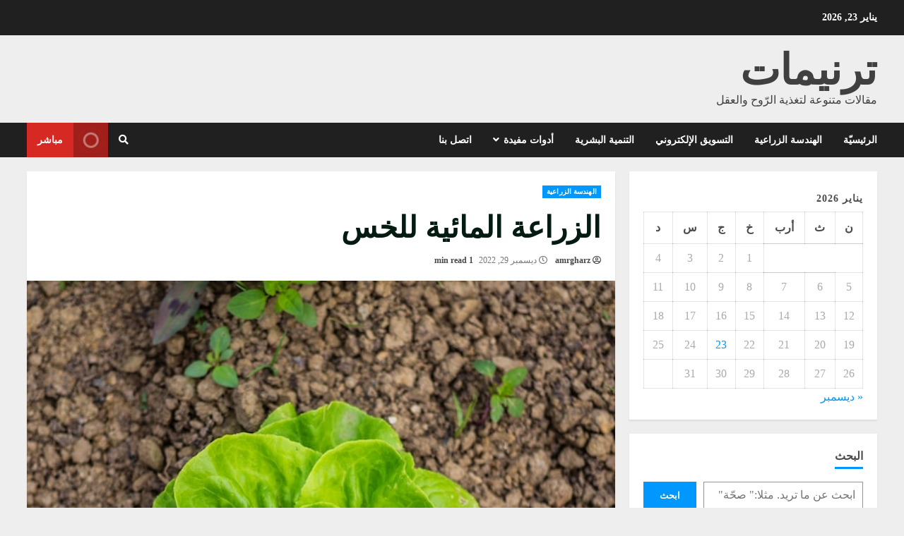

--- FILE ---
content_type: text/html; charset=UTF-8
request_url: https://tarneemat.com/%D8%A7%D9%84%D8%B2%D8%B1%D8%A7%D8%B9%D8%A9-%D8%A7%D9%84%D9%85%D8%A7%D8%A6%D9%8A%D8%A9-%D9%84%D9%84%D8%AE%D8%B3/
body_size: 25882
content:
<!doctype html>
<html dir="rtl" lang="ar" prefix="og: https://ogp.me/ns#">
<head>
    <meta charset="UTF-8">
    <meta name="viewport" content="width=device-width, initial-scale=1">
    <link rel="profile" href="http://gmpg.org/xfn/11">

    
<!-- Search Engine Optimization by Rank Math - https://rankmath.com/ -->
<title>الزراعة المائية للخس - ترنيمات - كل ما تحتاح لمعرفته في 2023</title>
<meta name="description" content="كل ما تحتاج لمعرفته عن الزراعة المائية للخس وجميع الطرق المبتكرة التي تُستخدم من قِبل المزارعين للحصول على مردود كبير من الخس سنويًا."/>
<meta name="robots" content="follow, index, max-snippet:-1, max-video-preview:-1, max-image-preview:standard"/>
<link rel="canonical" href="https://tarneemat.com/%d8%a7%d9%84%d8%b2%d8%b1%d8%a7%d8%b9%d8%a9-%d8%a7%d9%84%d9%85%d8%a7%d8%a6%d9%8a%d8%a9-%d9%84%d9%84%d8%ae%d8%b3/" />
<meta property="og:locale" content="ar_AR" />
<meta property="og:type" content="article" />
<meta property="og:title" content="الزراعة المائية للخس - ترنيمات - كل ما تحتاح لمعرفته في 2023" />
<meta property="og:description" content="كل ما تحتاج لمعرفته عن الزراعة المائية للخس وجميع الطرق المبتكرة التي تُستخدم من قِبل المزارعين للحصول على مردود كبير من الخس سنويًا." />
<meta property="og:url" content="https://tarneemat.com/%d8%a7%d9%84%d8%b2%d8%b1%d8%a7%d8%b9%d8%a9-%d8%a7%d9%84%d9%85%d8%a7%d8%a6%d9%8a%d8%a9-%d9%84%d9%84%d8%ae%d8%b3/" />
<meta property="og:site_name" content="ترنيمات" />
<meta property="article:publisher" content="https://www.facebook.com/tarneemat" />
<meta property="article:author" content="https://www.facebook.com/Amr.gharz/" />
<meta property="article:section" content="الهندسة الزراعية" />
<meta property="og:updated_time" content="2022-12-29T13:55:23+00:00" />
<meta property="og:image" content="https://tarneemat.com/wp-content/uploads/2022/12/quaritsch-photography-V0C6tLde058-unsplash.jpg" />
<meta property="og:image:secure_url" content="https://tarneemat.com/wp-content/uploads/2022/12/quaritsch-photography-V0C6tLde058-unsplash.jpg" />
<meta property="og:image:width" content="640" />
<meta property="og:image:height" content="640" />
<meta property="og:image:alt" content="صورة تعبيرية للزراعة المائية للخس" />
<meta property="og:image:type" content="image/jpeg" />
<meta property="article:published_time" content="2022-12-29T13:55:18+00:00" />
<meta property="article:modified_time" content="2022-12-29T13:55:23+00:00" />
<meta name="twitter:card" content="summary_large_image" />
<meta name="twitter:title" content="الزراعة المائية للخس - ترنيمات - كل ما تحتاح لمعرفته في 2023" />
<meta name="twitter:description" content="كل ما تحتاج لمعرفته عن الزراعة المائية للخس وجميع الطرق المبتكرة التي تُستخدم من قِبل المزارعين للحصول على مردود كبير من الخس سنويًا." />
<meta name="twitter:site" content="@tarneemat1" />
<meta name="twitter:creator" content="@tarneemat1" />
<meta name="twitter:image" content="https://tarneemat.com/wp-content/uploads/2022/12/quaritsch-photography-V0C6tLde058-unsplash.jpg" />
<meta name="twitter:label1" content="Written by" />
<meta name="twitter:data1" content="amrgharz" />
<meta name="twitter:label2" content="Time to read" />
<meta name="twitter:data2" content="Less than a minute" />
<script type="application/ld+json" class="rank-math-schema">{"@context":"https://schema.org","@graph":[{"@type":["Person","Organization"],"@id":"https://tarneemat.com/#person","name":"amrgharz","sameAs":["https://www.facebook.com/tarneemat","https://twitter.com/tarneemat1"]},{"@type":"WebSite","@id":"https://tarneemat.com/#website","url":"https://tarneemat.com","name":"amrgharz","publisher":{"@id":"https://tarneemat.com/#person"},"inLanguage":"ar"},{"@type":"ImageObject","@id":"https://tarneemat.com/wp-content/uploads/2022/12/quaritsch-photography-V0C6tLde058-unsplash.jpg","url":"https://tarneemat.com/wp-content/uploads/2022/12/quaritsch-photography-V0C6tLde058-unsplash.jpg","width":"640","height":"640","caption":"\u0635\u0648\u0631\u0629 \u062a\u0639\u0628\u064a\u0631\u064a\u0629 \u0644\u0644\u0632\u0631\u0627\u0639\u0629 \u0627\u0644\u0645\u0627\u0626\u064a\u0629 \u0644\u0644\u062e\u0633","inLanguage":"ar"},{"@type":"WebPage","@id":"https://tarneemat.com/%d8%a7%d9%84%d8%b2%d8%b1%d8%a7%d8%b9%d8%a9-%d8%a7%d9%84%d9%85%d8%a7%d8%a6%d9%8a%d8%a9-%d9%84%d9%84%d8%ae%d8%b3/#webpage","url":"https://tarneemat.com/%d8%a7%d9%84%d8%b2%d8%b1%d8%a7%d8%b9%d8%a9-%d8%a7%d9%84%d9%85%d8%a7%d8%a6%d9%8a%d8%a9-%d9%84%d9%84%d8%ae%d8%b3/","name":"\u0627\u0644\u0632\u0631\u0627\u0639\u0629 \u0627\u0644\u0645\u0627\u0626\u064a\u0629 \u0644\u0644\u062e\u0633 - \u062a\u0631\u0646\u064a\u0645\u0627\u062a - \u0643\u0644 \u0645\u0627 \u062a\u062d\u062a\u0627\u062d \u0644\u0645\u0639\u0631\u0641\u062a\u0647 \u0641\u064a 2023","datePublished":"2022-12-29T13:55:18+00:00","dateModified":"2022-12-29T13:55:23+00:00","isPartOf":{"@id":"https://tarneemat.com/#website"},"primaryImageOfPage":{"@id":"https://tarneemat.com/wp-content/uploads/2022/12/quaritsch-photography-V0C6tLde058-unsplash.jpg"},"inLanguage":"ar"},{"@type":"Person","@id":"https://tarneemat.com/author/amrgharz/","name":"amrgharz","url":"https://tarneemat.com/author/amrgharz/","image":{"@type":"ImageObject","@id":"https://secure.gravatar.com/avatar/cc9f14bf0ccd6a0e1f09a79f0421a3b2?s=96&amp;d=mm&amp;r=g","url":"https://secure.gravatar.com/avatar/cc9f14bf0ccd6a0e1f09a79f0421a3b2?s=96&amp;d=mm&amp;r=g","caption":"amrgharz","inLanguage":"ar"},"sameAs":["http://tarneemat.com"]},{"@type":"BlogPosting","headline":"\u0627\u0644\u0632\u0631\u0627\u0639\u0629 \u0627\u0644\u0645\u0627\u0626\u064a\u0629 \u0644\u0644\u062e\u0633 - \u062a\u0631\u0646\u064a\u0645\u0627\u062a - \u0643\u0644 \u0645\u0627 \u062a\u062d\u062a\u0627\u062d \u0644\u0645\u0639\u0631\u0641\u062a\u0647 \u0641\u064a 2023","keywords":"\u0627\u0644\u0632\u0631\u0627\u0639\u0629 \u0627\u0644\u0645\u0627\u0626\u064a\u0629 \u0644\u0644\u062e\u0633,\u0627\u0644\u0632\u0631\u0627\u0639\u0629 \u0627\u0644\u0645\u0627\u0626\u064a\u0629","datePublished":"2022-12-29T13:55:18+00:00","dateModified":"2022-12-29T13:55:23+00:00","articleSection":"\u0627\u0644\u0647\u0646\u062f\u0633\u0629 \u0627\u0644\u0632\u0631\u0627\u0639\u064a\u0629","author":{"@id":"https://tarneemat.com/author/amrgharz/","name":"amrgharz"},"publisher":{"@id":"https://tarneemat.com/#person"},"description":"\u0643\u0644 \u0645\u0627 \u062a\u062d\u062a\u0627\u062c \u0644\u0645\u0639\u0631\u0641\u062a\u0647 \u0639\u0646 \u0627\u0644\u0632\u0631\u0627\u0639\u0629 \u0627\u0644\u0645\u0627\u0626\u064a\u0629 \u0644\u0644\u062e\u0633 \u0648\u062c\u0645\u064a\u0639 \u0627\u0644\u0637\u0631\u0642 \u0627\u0644\u0645\u0628\u062a\u0643\u0631\u0629 \u0627\u0644\u062a\u064a \u062a\u064f\u0633\u062a\u062e\u062f\u0645 \u0645\u0646 \u0642\u0650\u0628\u0644 \u0627\u0644\u0645\u0632\u0627\u0631\u0639\u064a\u0646 \u0644\u0644\u062d\u0635\u0648\u0644 \u0639\u0644\u0649 \u0645\u0631\u062f\u0648\u062f \u0643\u0628\u064a\u0631 \u0645\u0646 \u0627\u0644\u062e\u0633 \u0633\u0646\u0648\u064a\u064b\u0627.","name":"\u0627\u0644\u0632\u0631\u0627\u0639\u0629 \u0627\u0644\u0645\u0627\u0626\u064a\u0629 \u0644\u0644\u062e\u0633 - \u062a\u0631\u0646\u064a\u0645\u0627\u062a - \u0643\u0644 \u0645\u0627 \u062a\u062d\u062a\u0627\u062d \u0644\u0645\u0639\u0631\u0641\u062a\u0647 \u0641\u064a 2023","@id":"https://tarneemat.com/%d8%a7%d9%84%d8%b2%d8%b1%d8%a7%d8%b9%d8%a9-%d8%a7%d9%84%d9%85%d8%a7%d8%a6%d9%8a%d8%a9-%d9%84%d9%84%d8%ae%d8%b3/#richSnippet","isPartOf":{"@id":"https://tarneemat.com/%d8%a7%d9%84%d8%b2%d8%b1%d8%a7%d8%b9%d8%a9-%d8%a7%d9%84%d9%85%d8%a7%d8%a6%d9%8a%d8%a9-%d9%84%d9%84%d8%ae%d8%b3/#webpage"},"image":{"@id":"https://tarneemat.com/wp-content/uploads/2022/12/quaritsch-photography-V0C6tLde058-unsplash.jpg"},"inLanguage":"ar","mainEntityOfPage":{"@id":"https://tarneemat.com/%d8%a7%d9%84%d8%b2%d8%b1%d8%a7%d8%b9%d8%a9-%d8%a7%d9%84%d9%85%d8%a7%d8%a6%d9%8a%d8%a9-%d9%84%d9%84%d8%ae%d8%b3/#webpage"}}]}</script>
<!-- /Rank Math WordPress SEO plugin -->

<link rel="alternate" type="application/rss+xml" title="ترنيمات &laquo; الخلاصة" href="https://tarneemat.com/feed/" />
<link rel="alternate" type="application/rss+xml" title="ترنيمات &laquo; خلاصة التعليقات" href="https://tarneemat.com/comments/feed/" />
<link rel="alternate" type="application/rss+xml" title="ترنيمات &laquo; الزراعة المائية للخس خلاصة التعليقات" href="https://tarneemat.com/%d8%a7%d9%84%d8%b2%d8%b1%d8%a7%d8%b9%d8%a9-%d8%a7%d9%84%d9%85%d8%a7%d8%a6%d9%8a%d8%a9-%d9%84%d9%84%d8%ae%d8%b3/feed/" />
<script type="text/javascript">
/* <![CDATA[ */
window._wpemojiSettings = {"baseUrl":"https:\/\/s.w.org\/images\/core\/emoji\/14.0.0\/72x72\/","ext":".png","svgUrl":"https:\/\/s.w.org\/images\/core\/emoji\/14.0.0\/svg\/","svgExt":".svg","source":{"concatemoji":"https:\/\/tarneemat.com\/wp-includes\/js\/wp-emoji-release.min.js?ver=6.4.7"}};
/*! This file is auto-generated */
!function(i,n){var o,s,e;function c(e){try{var t={supportTests:e,timestamp:(new Date).valueOf()};sessionStorage.setItem(o,JSON.stringify(t))}catch(e){}}function p(e,t,n){e.clearRect(0,0,e.canvas.width,e.canvas.height),e.fillText(t,0,0);var t=new Uint32Array(e.getImageData(0,0,e.canvas.width,e.canvas.height).data),r=(e.clearRect(0,0,e.canvas.width,e.canvas.height),e.fillText(n,0,0),new Uint32Array(e.getImageData(0,0,e.canvas.width,e.canvas.height).data));return t.every(function(e,t){return e===r[t]})}function u(e,t,n){switch(t){case"flag":return n(e,"\ud83c\udff3\ufe0f\u200d\u26a7\ufe0f","\ud83c\udff3\ufe0f\u200b\u26a7\ufe0f")?!1:!n(e,"\ud83c\uddfa\ud83c\uddf3","\ud83c\uddfa\u200b\ud83c\uddf3")&&!n(e,"\ud83c\udff4\udb40\udc67\udb40\udc62\udb40\udc65\udb40\udc6e\udb40\udc67\udb40\udc7f","\ud83c\udff4\u200b\udb40\udc67\u200b\udb40\udc62\u200b\udb40\udc65\u200b\udb40\udc6e\u200b\udb40\udc67\u200b\udb40\udc7f");case"emoji":return!n(e,"\ud83e\udef1\ud83c\udffb\u200d\ud83e\udef2\ud83c\udfff","\ud83e\udef1\ud83c\udffb\u200b\ud83e\udef2\ud83c\udfff")}return!1}function f(e,t,n){var r="undefined"!=typeof WorkerGlobalScope&&self instanceof WorkerGlobalScope?new OffscreenCanvas(300,150):i.createElement("canvas"),a=r.getContext("2d",{willReadFrequently:!0}),o=(a.textBaseline="top",a.font="600 32px Arial",{});return e.forEach(function(e){o[e]=t(a,e,n)}),o}function t(e){var t=i.createElement("script");t.src=e,t.defer=!0,i.head.appendChild(t)}"undefined"!=typeof Promise&&(o="wpEmojiSettingsSupports",s=["flag","emoji"],n.supports={everything:!0,everythingExceptFlag:!0},e=new Promise(function(e){i.addEventListener("DOMContentLoaded",e,{once:!0})}),new Promise(function(t){var n=function(){try{var e=JSON.parse(sessionStorage.getItem(o));if("object"==typeof e&&"number"==typeof e.timestamp&&(new Date).valueOf()<e.timestamp+604800&&"object"==typeof e.supportTests)return e.supportTests}catch(e){}return null}();if(!n){if("undefined"!=typeof Worker&&"undefined"!=typeof OffscreenCanvas&&"undefined"!=typeof URL&&URL.createObjectURL&&"undefined"!=typeof Blob)try{var e="postMessage("+f.toString()+"("+[JSON.stringify(s),u.toString(),p.toString()].join(",")+"));",r=new Blob([e],{type:"text/javascript"}),a=new Worker(URL.createObjectURL(r),{name:"wpTestEmojiSupports"});return void(a.onmessage=function(e){c(n=e.data),a.terminate(),t(n)})}catch(e){}c(n=f(s,u,p))}t(n)}).then(function(e){for(var t in e)n.supports[t]=e[t],n.supports.everything=n.supports.everything&&n.supports[t],"flag"!==t&&(n.supports.everythingExceptFlag=n.supports.everythingExceptFlag&&n.supports[t]);n.supports.everythingExceptFlag=n.supports.everythingExceptFlag&&!n.supports.flag,n.DOMReady=!1,n.readyCallback=function(){n.DOMReady=!0}}).then(function(){return e}).then(function(){var e;n.supports.everything||(n.readyCallback(),(e=n.source||{}).concatemoji?t(e.concatemoji):e.wpemoji&&e.twemoji&&(t(e.twemoji),t(e.wpemoji)))}))}((window,document),window._wpemojiSettings);
/* ]]> */
</script>

<style id='wp-emoji-styles-inline-css' type='text/css'>

	img.wp-smiley, img.emoji {
		display: inline !important;
		border: none !important;
		box-shadow: none !important;
		height: 1em !important;
		width: 1em !important;
		margin: 0 0.07em !important;
		vertical-align: -0.1em !important;
		background: none !important;
		padding: 0 !important;
	}
</style>
<link rel='stylesheet' id='wp-block-library-rtl-css' href='https://tarneemat.com/wp-includes/css/dist/block-library/style-rtl.min.css?ver=6.4.7' type='text/css' media='all' />
<style id='classic-theme-styles-inline-css' type='text/css'>
/*! This file is auto-generated */
.wp-block-button__link{color:#fff;background-color:#32373c;border-radius:9999px;box-shadow:none;text-decoration:none;padding:calc(.667em + 2px) calc(1.333em + 2px);font-size:1.125em}.wp-block-file__button{background:#32373c;color:#fff;text-decoration:none}
</style>
<style id='global-styles-inline-css' type='text/css'>
body{--wp--preset--color--black: #000000;--wp--preset--color--cyan-bluish-gray: #abb8c3;--wp--preset--color--white: #ffffff;--wp--preset--color--pale-pink: #f78da7;--wp--preset--color--vivid-red: #cf2e2e;--wp--preset--color--luminous-vivid-orange: #ff6900;--wp--preset--color--luminous-vivid-amber: #fcb900;--wp--preset--color--light-green-cyan: #7bdcb5;--wp--preset--color--vivid-green-cyan: #00d084;--wp--preset--color--pale-cyan-blue: #8ed1fc;--wp--preset--color--vivid-cyan-blue: #0693e3;--wp--preset--color--vivid-purple: #9b51e0;--wp--preset--gradient--vivid-cyan-blue-to-vivid-purple: linear-gradient(135deg,rgba(6,147,227,1) 0%,rgb(155,81,224) 100%);--wp--preset--gradient--light-green-cyan-to-vivid-green-cyan: linear-gradient(135deg,rgb(122,220,180) 0%,rgb(0,208,130) 100%);--wp--preset--gradient--luminous-vivid-amber-to-luminous-vivid-orange: linear-gradient(135deg,rgba(252,185,0,1) 0%,rgba(255,105,0,1) 100%);--wp--preset--gradient--luminous-vivid-orange-to-vivid-red: linear-gradient(135deg,rgba(255,105,0,1) 0%,rgb(207,46,46) 100%);--wp--preset--gradient--very-light-gray-to-cyan-bluish-gray: linear-gradient(135deg,rgb(238,238,238) 0%,rgb(169,184,195) 100%);--wp--preset--gradient--cool-to-warm-spectrum: linear-gradient(135deg,rgb(74,234,220) 0%,rgb(151,120,209) 20%,rgb(207,42,186) 40%,rgb(238,44,130) 60%,rgb(251,105,98) 80%,rgb(254,248,76) 100%);--wp--preset--gradient--blush-light-purple: linear-gradient(135deg,rgb(255,206,236) 0%,rgb(152,150,240) 100%);--wp--preset--gradient--blush-bordeaux: linear-gradient(135deg,rgb(254,205,165) 0%,rgb(254,45,45) 50%,rgb(107,0,62) 100%);--wp--preset--gradient--luminous-dusk: linear-gradient(135deg,rgb(255,203,112) 0%,rgb(199,81,192) 50%,rgb(65,88,208) 100%);--wp--preset--gradient--pale-ocean: linear-gradient(135deg,rgb(255,245,203) 0%,rgb(182,227,212) 50%,rgb(51,167,181) 100%);--wp--preset--gradient--electric-grass: linear-gradient(135deg,rgb(202,248,128) 0%,rgb(113,206,126) 100%);--wp--preset--gradient--midnight: linear-gradient(135deg,rgb(2,3,129) 0%,rgb(40,116,252) 100%);--wp--preset--font-size--small: 13px;--wp--preset--font-size--medium: 20px;--wp--preset--font-size--large: 36px;--wp--preset--font-size--x-large: 42px;--wp--preset--spacing--20: 0.44rem;--wp--preset--spacing--30: 0.67rem;--wp--preset--spacing--40: 1rem;--wp--preset--spacing--50: 1.5rem;--wp--preset--spacing--60: 2.25rem;--wp--preset--spacing--70: 3.38rem;--wp--preset--spacing--80: 5.06rem;--wp--preset--shadow--natural: 6px 6px 9px rgba(0, 0, 0, 0.2);--wp--preset--shadow--deep: 12px 12px 50px rgba(0, 0, 0, 0.4);--wp--preset--shadow--sharp: 6px 6px 0px rgba(0, 0, 0, 0.2);--wp--preset--shadow--outlined: 6px 6px 0px -3px rgba(255, 255, 255, 1), 6px 6px rgba(0, 0, 0, 1);--wp--preset--shadow--crisp: 6px 6px 0px rgba(0, 0, 0, 1);}:where(.is-layout-flex){gap: 0.5em;}:where(.is-layout-grid){gap: 0.5em;}body .is-layout-flow > .alignleft{float: left;margin-inline-start: 0;margin-inline-end: 2em;}body .is-layout-flow > .alignright{float: right;margin-inline-start: 2em;margin-inline-end: 0;}body .is-layout-flow > .aligncenter{margin-left: auto !important;margin-right: auto !important;}body .is-layout-constrained > .alignleft{float: left;margin-inline-start: 0;margin-inline-end: 2em;}body .is-layout-constrained > .alignright{float: right;margin-inline-start: 2em;margin-inline-end: 0;}body .is-layout-constrained > .aligncenter{margin-left: auto !important;margin-right: auto !important;}body .is-layout-constrained > :where(:not(.alignleft):not(.alignright):not(.alignfull)){max-width: var(--wp--style--global--content-size);margin-left: auto !important;margin-right: auto !important;}body .is-layout-constrained > .alignwide{max-width: var(--wp--style--global--wide-size);}body .is-layout-flex{display: flex;}body .is-layout-flex{flex-wrap: wrap;align-items: center;}body .is-layout-flex > *{margin: 0;}body .is-layout-grid{display: grid;}body .is-layout-grid > *{margin: 0;}:where(.wp-block-columns.is-layout-flex){gap: 2em;}:where(.wp-block-columns.is-layout-grid){gap: 2em;}:where(.wp-block-post-template.is-layout-flex){gap: 1.25em;}:where(.wp-block-post-template.is-layout-grid){gap: 1.25em;}.has-black-color{color: var(--wp--preset--color--black) !important;}.has-cyan-bluish-gray-color{color: var(--wp--preset--color--cyan-bluish-gray) !important;}.has-white-color{color: var(--wp--preset--color--white) !important;}.has-pale-pink-color{color: var(--wp--preset--color--pale-pink) !important;}.has-vivid-red-color{color: var(--wp--preset--color--vivid-red) !important;}.has-luminous-vivid-orange-color{color: var(--wp--preset--color--luminous-vivid-orange) !important;}.has-luminous-vivid-amber-color{color: var(--wp--preset--color--luminous-vivid-amber) !important;}.has-light-green-cyan-color{color: var(--wp--preset--color--light-green-cyan) !important;}.has-vivid-green-cyan-color{color: var(--wp--preset--color--vivid-green-cyan) !important;}.has-pale-cyan-blue-color{color: var(--wp--preset--color--pale-cyan-blue) !important;}.has-vivid-cyan-blue-color{color: var(--wp--preset--color--vivid-cyan-blue) !important;}.has-vivid-purple-color{color: var(--wp--preset--color--vivid-purple) !important;}.has-black-background-color{background-color: var(--wp--preset--color--black) !important;}.has-cyan-bluish-gray-background-color{background-color: var(--wp--preset--color--cyan-bluish-gray) !important;}.has-white-background-color{background-color: var(--wp--preset--color--white) !important;}.has-pale-pink-background-color{background-color: var(--wp--preset--color--pale-pink) !important;}.has-vivid-red-background-color{background-color: var(--wp--preset--color--vivid-red) !important;}.has-luminous-vivid-orange-background-color{background-color: var(--wp--preset--color--luminous-vivid-orange) !important;}.has-luminous-vivid-amber-background-color{background-color: var(--wp--preset--color--luminous-vivid-amber) !important;}.has-light-green-cyan-background-color{background-color: var(--wp--preset--color--light-green-cyan) !important;}.has-vivid-green-cyan-background-color{background-color: var(--wp--preset--color--vivid-green-cyan) !important;}.has-pale-cyan-blue-background-color{background-color: var(--wp--preset--color--pale-cyan-blue) !important;}.has-vivid-cyan-blue-background-color{background-color: var(--wp--preset--color--vivid-cyan-blue) !important;}.has-vivid-purple-background-color{background-color: var(--wp--preset--color--vivid-purple) !important;}.has-black-border-color{border-color: var(--wp--preset--color--black) !important;}.has-cyan-bluish-gray-border-color{border-color: var(--wp--preset--color--cyan-bluish-gray) !important;}.has-white-border-color{border-color: var(--wp--preset--color--white) !important;}.has-pale-pink-border-color{border-color: var(--wp--preset--color--pale-pink) !important;}.has-vivid-red-border-color{border-color: var(--wp--preset--color--vivid-red) !important;}.has-luminous-vivid-orange-border-color{border-color: var(--wp--preset--color--luminous-vivid-orange) !important;}.has-luminous-vivid-amber-border-color{border-color: var(--wp--preset--color--luminous-vivid-amber) !important;}.has-light-green-cyan-border-color{border-color: var(--wp--preset--color--light-green-cyan) !important;}.has-vivid-green-cyan-border-color{border-color: var(--wp--preset--color--vivid-green-cyan) !important;}.has-pale-cyan-blue-border-color{border-color: var(--wp--preset--color--pale-cyan-blue) !important;}.has-vivid-cyan-blue-border-color{border-color: var(--wp--preset--color--vivid-cyan-blue) !important;}.has-vivid-purple-border-color{border-color: var(--wp--preset--color--vivid-purple) !important;}.has-vivid-cyan-blue-to-vivid-purple-gradient-background{background: var(--wp--preset--gradient--vivid-cyan-blue-to-vivid-purple) !important;}.has-light-green-cyan-to-vivid-green-cyan-gradient-background{background: var(--wp--preset--gradient--light-green-cyan-to-vivid-green-cyan) !important;}.has-luminous-vivid-amber-to-luminous-vivid-orange-gradient-background{background: var(--wp--preset--gradient--luminous-vivid-amber-to-luminous-vivid-orange) !important;}.has-luminous-vivid-orange-to-vivid-red-gradient-background{background: var(--wp--preset--gradient--luminous-vivid-orange-to-vivid-red) !important;}.has-very-light-gray-to-cyan-bluish-gray-gradient-background{background: var(--wp--preset--gradient--very-light-gray-to-cyan-bluish-gray) !important;}.has-cool-to-warm-spectrum-gradient-background{background: var(--wp--preset--gradient--cool-to-warm-spectrum) !important;}.has-blush-light-purple-gradient-background{background: var(--wp--preset--gradient--blush-light-purple) !important;}.has-blush-bordeaux-gradient-background{background: var(--wp--preset--gradient--blush-bordeaux) !important;}.has-luminous-dusk-gradient-background{background: var(--wp--preset--gradient--luminous-dusk) !important;}.has-pale-ocean-gradient-background{background: var(--wp--preset--gradient--pale-ocean) !important;}.has-electric-grass-gradient-background{background: var(--wp--preset--gradient--electric-grass) !important;}.has-midnight-gradient-background{background: var(--wp--preset--gradient--midnight) !important;}.has-small-font-size{font-size: var(--wp--preset--font-size--small) !important;}.has-medium-font-size{font-size: var(--wp--preset--font-size--medium) !important;}.has-large-font-size{font-size: var(--wp--preset--font-size--large) !important;}.has-x-large-font-size{font-size: var(--wp--preset--font-size--x-large) !important;}
.wp-block-navigation a:where(:not(.wp-element-button)){color: inherit;}
:where(.wp-block-post-template.is-layout-flex){gap: 1.25em;}:where(.wp-block-post-template.is-layout-grid){gap: 1.25em;}
:where(.wp-block-columns.is-layout-flex){gap: 2em;}:where(.wp-block-columns.is-layout-grid){gap: 2em;}
.wp-block-pullquote{font-size: 1.5em;line-height: 1.6;}
</style>
<link rel='stylesheet' id='font-awesome-v5-css' href='https://tarneemat.com/wp-content/themes/morenews/assets/font-awesome/css/all.min.css?ver=6.4.7' type='text/css' media='all' />
<link rel='stylesheet' id='bootstrap-css' href='https://tarneemat.com/wp-content/themes/morenews/assets/bootstrap/css/bootstrap.min.css?ver=6.4.7' type='text/css' media='all' />
<link rel='stylesheet' id='slick-css-css' href='https://tarneemat.com/wp-content/themes/morenews/assets/slick/css/slick.min.css?ver=6.4.7' type='text/css' media='all' />
<link rel='stylesheet' id='sidr-css' href='https://tarneemat.com/wp-content/themes/morenews/assets/sidr/css/jquery.sidr.dark.css?ver=6.4.7' type='text/css' media='all' />
<link rel='stylesheet' id='magnific-popup-css' href='https://tarneemat.com/wp-content/themes/morenews/assets/magnific-popup/magnific-popup.css?ver=6.4.7' type='text/css' media='all' />
<link rel='stylesheet' id='morenews-style-css' href='https://tarneemat.com/wp-content/themes/morenews/style.css?ver=6.4.7' type='text/css' media='all' />
<style id='morenews-style-inline-css' type='text/css'>

                    body.aft-dark-mode #sidr,
        body.aft-dark-mode,
        body.aft-dark-mode.custom-background,
        body.aft-dark-mode #af-preloader {
            background-color: #000000;
            }
        
                    body.aft-default-mode #sidr,
            body.aft-default-mode #af-preloader,
            body.aft-default-mode {
            background-color: #eeeeee;
            }

        
                    .woocommerce span.onsale,
            .woocommerce #respond input#submit.disabled, 
            .woocommerce #respond input#submit:disabled, 
            .woocommerce #respond input#submit:disabled[disabled], 
            .woocommerce a.button.disabled, 
            .woocommerce a.button:disabled, 
            .woocommerce a.button:disabled[disabled], 
            .woocommerce button.button.disabled, 
            .woocommerce button.button:disabled, 
            .woocommerce button.button:disabled[disabled], 
            .woocommerce input.button.disabled, 
            .woocommerce input.button:disabled, 
            .woocommerce input.button:disabled[disabled],
            .woocommerce #respond input#submit, 
            .woocommerce a.button, 
            .woocommerce button.button, 
            .woocommerce input.button,
            .woocommerce #respond input#submit.alt, 
            .woocommerce a.button.alt, 
            .woocommerce button.button.alt, 
            .woocommerce input.button.alt,

            .widget-title-fill-and-border .wp-block-search__label,
            .widget-title-fill-and-border .wp-block-group__inner-container > h1.wp-block-heading,
            .widget-title-fill-and-border .wp-block-group__inner-container > h2.wp-block-heading,
            .widget-title-fill-and-border .wp-block-group__inner-container > h3.wp-block-heading,
            .widget-title-fill-and-border .wp-block-group__inner-container > h4.wp-block-heading,
            .widget-title-fill-and-border .wp-block-group__inner-container > h5.wp-block-heading,
            .widget-title-fill-and-border .wp-block-group__inner-container > h6.wp-block-heading,
            .widget-title-fill-and-no-border .wp-block-search__label,
            .widget-title-fill-and-no-border .wp-block-group__inner-container > h1.wp-block-heading,
            .widget-title-fill-and-no-border .wp-block-group__inner-container > h2.wp-block-heading,
            .widget-title-fill-and-no-border .wp-block-group__inner-container > h3.wp-block-heading,
            .widget-title-fill-and-no-border .wp-block-group__inner-container > h4.wp-block-heading,
            .widget-title-fill-and-no-border .wp-block-group__inner-container > h5.wp-block-heading,
            .widget-title-fill-and-no-border .wp-block-group__inner-container > h6.wp-block-heading,

            .widget-title-fill-and-border .wp_post_author_widget .widget-title .header-after,
            .widget-title-fill-and-border .widget-title .heading-line,
            .widget-title-fill-and-border .aft-posts-tabs-panel .nav-tabs>li>a.active,
            .widget-title-fill-and-border .aft-main-banner-wrapper .widget-title .heading-line ,
            .widget-title-fill-and-no-border .wp_post_author_widget .widget-title .header-after,
            .widget-title-fill-and-no-border .widget-title .heading-line,
            .widget-title-fill-and-no-border .aft-posts-tabs-panel .nav-tabs>li>a.active,
            .widget-title-fill-and-no-border .aft-main-banner-wrapper .widget-title .heading-line,
            a.sidr-class-sidr-button-close,
            body.widget-title-border-bottom .header-after1 .heading-line-before, 
            body.widget-title-border-bottom .widget-title .heading-line-before,

            .widget-title-border-center .wp-block-search__label::after,
            .widget-title-border-center .wp-block-group__inner-container > h1.wp-block-heading::after,
            .widget-title-border-center .wp-block-group__inner-container > h2.wp-block-heading::after,
            .widget-title-border-center .wp-block-group__inner-container > h3.wp-block-heading::after,
            .widget-title-border-center .wp-block-group__inner-container > h4.wp-block-heading::after,
            .widget-title-border-center .wp-block-group__inner-container > h5.wp-block-heading::after,
            .widget-title-border-center .wp-block-group__inner-container > h6.wp-block-heading::after,
            .widget-title-border-center .wp_post_author_widget .widget-title .heading-line-before,
            .widget-title-border-center .aft-posts-tabs-panel .nav-tabs>li>a.active::after,
            .widget-title-border-center .wp_post_author_widget .widget-title .header-after::after, 
            .widget-title-border-center .widget-title .heading-line-after,

            .widget-title-border-bottom .wp-block-search__label::after,
            .widget-title-border-bottom .wp-block-group__inner-container > h1.wp-block-heading::after,
            .widget-title-border-bottom .wp-block-group__inner-container > h2.wp-block-heading::after,
            .widget-title-border-bottom .wp-block-group__inner-container > h3.wp-block-heading::after,
            .widget-title-border-bottom .wp-block-group__inner-container > h4.wp-block-heading::after,
            .widget-title-border-bottom .wp-block-group__inner-container > h5.wp-block-heading::after,
            .widget-title-border-bottom .wp-block-group__inner-container > h6.wp-block-heading::after,
            .widget-title-border-bottom .heading-line::before, 
            .widget-title-border-bottom .wp-post-author-wrap .header-after::before,
            .widget-title-border-bottom .aft-posts-tabs-panel .nav-tabs>li>a.active::after,

            body.aft-default-mode .reply a,
            body.aft-dark-mode .reply a,
            .aft-popular-taxonomies-lists span::before ,
            .woocommerce div.product .woocommerce-tabs ul.tabs li.active,
            #loader-wrapper div,
            span.heading-line::before,
            .wp-post-author-wrap .header-after::before,
            body.aft-default-mode.woocommerce span.onsale,
            body.aft-dark-mode input[type="button"],
            body.aft-dark-mode input[type="reset"],
            body.aft-dark-mode input[type="submit"],
            body.aft-dark-mode .inner-suscribe input[type=submit],
            body.aft-default-mode input[type="button"],
            body.aft-default-mode input[type="reset"],
            body.aft-default-mode input[type="submit"],
            body.aft-default-mode .inner-suscribe input[type=submit],
            .woocommerce-product-search button[type="submit"],
            input.search-submit,
            .wp-block-search__button,
            .af-youtube-slider .af-video-wrap .af-bg-play i,
            .af-youtube-video-list .entry-header-yt-video-wrapper .af-yt-video-play i,
            .af-post-format i,
            body .btn-style1 a:visited,
            body .btn-style1 a,
            body .morenews-pagination .nav-links .page-numbers.current,
            body #scroll-up,
            body article.sticky .read-single:before,
            .aft-readmore-wrapper a.aft-readmore:hover,
            body.aft-dark-mode .aft-readmore-wrapper a.aft-readmore:hover, 
            footer.site-footer .aft-readmore-wrapper a.aft-readmore:hover,
            .aft-readmore-wrapper a.aft-readmore:hover,
            body .trending-posts-vertical .trending-no{
            background-color: #0098fe ;
            }

            .grid-design-texts-over-image .aft-readmore-wrapper a.aft-readmore:hover, 
            .aft-readmore-wrapper a.aft-readmore:hover,
            body.aft-dark-mode .aft-readmore-wrapper a.aft-readmore:hover, 
            body.aft-default-mode .aft-readmore-wrapper a.aft-readmore:hover, 

            body.single .entry-header .aft-post-excerpt-and-meta .post-excerpt,
            body.aft-dark-mode.single span.tags-links a:hover,
            .morenews-pagination .nav-links .page-numbers.current,
            .aft-readmore-wrapper a.aft-readmore:hover,
            p.awpa-more-posts a:hover{
            border-color: #0098fe ;
            }
            .wp-post-author-meta .wp-post-author-meta-more-posts a.awpa-more-posts:hover{
                border-color: #0098fe ;
            }
            body:not(.rtl) .aft-popular-taxonomies-lists span::after {
                border-left-color: #0098fe ;
            }
            body.rtl .aft-popular-taxonomies-lists span::after {
                border-right-color: #0098fe ;
            }
            .widget-title-fill-and-no-border .wp-block-search__label::after,
            .widget-title-fill-and-no-border .wp-block-group__inner-container > h1.wp-block-heading::after,
            .widget-title-fill-and-no-border .wp-block-group__inner-container > h2.wp-block-heading::after,
            .widget-title-fill-and-no-border .wp-block-group__inner-container > h3.wp-block-heading::after,
            .widget-title-fill-and-no-border .wp-block-group__inner-container > h4.wp-block-heading::after,
            .widget-title-fill-and-no-border .wp-block-group__inner-container > h5.wp-block-heading::after,
            .widget-title-fill-and-no-border .wp-block-group__inner-container > h6.wp-block-heading::after,
            .widget-title-fill-and-no-border .aft-posts-tabs-panel .nav-tabs>li a.active::after,
            .widget-title-fill-and-no-border .morenews-widget .widget-title::before,
            .widget-title-fill-and-no-border .morenews-customizer .widget-title::before{
                border-top-color: #0098fe ;

            }
            #scroll-up::after,
            .aft-dark-mode #loader,
            .aft-default-mode #loader {
                border-bottom-color: #0098fe ;
            }
            footer.site-footer .wp-calendar-nav a:hover,
            footer.site-footer .wp-block-latest-comments__comment-meta a:hover,
            .aft-dark-mode .tagcloud a:hover, 
            .aft-dark-mode .widget ul.menu >li a:hover, 
            .aft-dark-mode .widget > ul > li a:hover,
            .banner-exclusive-posts-wrapper a:hover,
            .list-style .read-title h4 a:hover,
            .grid-design-default .read-title h4 a:hover,
            body.aft-dark-mode .banner-exclusive-posts-wrapper a:hover,
            body.aft-dark-mode .banner-exclusive-posts-wrapper a:visited:hover,
            body.aft-default-mode .banner-exclusive-posts-wrapper a:hover,
            body.aft-default-mode .banner-exclusive-posts-wrapper a:visited:hover,
            body.wp-post-author-meta .awpa-display-name a:hover,
            .widget_text a ,
            .post-description a:not(.aft-readmore), .post-description a:not(.aft-readmore):visited,

            .wp_post_author_widget .wp-post-author-meta .awpa-display-name a:hover, 
            .wp-post-author-meta .wp-post-author-meta-more-posts a.awpa-more-posts:hover,
            body.aft-default-mode .af-breadcrumbs a:hover,
            body.aft-dark-mode .af-breadcrumbs a:hover,
            body .wp-block-latest-comments li.wp-block-latest-comments__comment a:hover,

            body .site-footer .color-pad .read-title h4 a:hover,
            body.aft-default-mode .site-footer .tagcloud a:hover,
            body.aft-dark-mode .site-footer .tagcloud a:hover,
            body.aft-default-mode .site-footer .wp-block-tag-cloud a:hover,
            body.aft-dark-mode .site-footer .wp-block-tag-cloud a:hover,

            body.aft-dark-mode #secondary .morenews-widget ul[class*="wp-block-"] a:hover,
            body.aft-dark-mode #secondary .morenews-widget ol[class*="wp-block-"] a:hover,
            body.aft-dark-mode a.post-edit-link:hover,
            body.aft-default-mode #secondary .morenews-widget ul[class*="wp-block-"] a:hover,
            body.aft-default-mode #secondary .morenews-widget ol[class*="wp-block-"] a:hover,
            body.aft-default-mode a.post-edit-link:hover,

            body.aft-default-mode .comment-form a:hover,
            body.aft-dark-mode .comment-form a:hover,
            body.aft-dark-mode .entry-content > .wp-block-tag-cloud a:not(.has-text-color):hover,
            body.aft-default-mode .entry-content > .wp-block-tag-cloud a:not(.has-text-color):hover,
            body.aft-dark-mode .entry-content .wp-block-archives-list.wp-block-archives a:not(.has-text-color):hover,
            body.aft-default-mode .entry-content .wp-block-archives-list.wp-block-archives a:not(.has-text-color):hover,
            body.aft-dark-mode .entry-content .wp-block-latest-posts a:not(.has-text-color):hover, 
            body.aft-dark-mode .entry-content .wp-block-categories-list.wp-block-categories a:not(.has-text-color):hover,
            body.aft-default-mode .entry-content .wp-block-latest-posts a:not(.has-text-color):hover, 
            body.aft-default-mode .entry-content .wp-block-categories-list.wp-block-categories a:not(.has-text-color):hover,

            .aft-default-mode .wp-block-archives-list.wp-block-archives a:not(.has-text-color):hover,
            .aft-default-mode .wp-block-latest-posts a:not(.has-text-color):hover, 
            .aft-default-mode .wp-block-categories-list.wp-block-categories a:not(.has-text-color):hover,
            .aft-default-mode .wp-block-latest-comments li.wp-block-latest-comments__comment a:hover,
            .aft-dark-mode .wp-block-archives-list.wp-block-archives a:not(.has-text-color):hover,
            .aft-dark-mode .wp-block-latest-posts a:not(.has-text-color):hover, 
            .aft-dark-mode .wp-block-categories-list.wp-block-categories a:not(.has-text-color):hover,
            .aft-dark-mode .wp-block-latest-comments li.wp-block-latest-comments__comment a:hover,

            body.aft-default-mode .site-footer .wp-block-latest-comments li.wp-block-latest-comments__comment a:hover,
            body.aft-dark-mode .site-footer .wp-block-latest-comments li.wp-block-latest-comments__comment a:hover,
            .aft-default-mode .site-footer .wp-block-archives-list.wp-block-archives a:not(.has-text-color):hover,
            .aft-default-mode .site-footer .wp-block-latest-posts a:not(.has-text-color):hover, 
            .aft-default-mode .site-footer .wp-block-categories-list.wp-block-categories a:not(.has-text-color):hover,
            .aft-dark-mode .site-footer .wp-block-archives-list.wp-block-archives a:not(.has-text-color):hover,
            .aft-dark-mode .site-footer .wp-block-latest-posts a:not(.has-text-color):hover, 
            .aft-dark-mode .site-footer .wp-block-categories-list.wp-block-categories a:not(.has-text-color):hover,

            body.aft-dark-mode .morenews-pagination .nav-links a.page-numbers:hover,
            body.aft-default-mode .morenews-pagination .nav-links a.page-numbers:hover,
            body .site-footer .secondary-footer a:hover,
            body.aft-default-mode .aft-popular-taxonomies-lists ul li a:hover ,
            body.aft-dark-mode .aft-popular-taxonomies-lists ul li a:hover,
            body.aft-dark-mode .wp-calendar-nav a,
            body .entry-content > [class*="wp-block-"] a:not(.has-text-color),
            body .entry-content > ul a,
            body .entry-content > ol a,
            body .entry-content > p a ,
            body.aft-default-mode p.logged-in-as a,
            body.aft-dark-mode p.logged-in-as a,
            body.aft-dark-mode .woocommerce-loop-product__title:hover,
            body.aft-default-mode .woocommerce-loop-product__title:hover,
            a:hover,
            .morenews-widget.widget_text a,
            body.aft-default-mode .wp-block-latest-comments li.wp-block-latest-comments__comment a:hover,
            body.aft-dark-mode .wp-block-latest-comments li.wp-block-latest-comments__comment a:hover,
            .entry-content .wp-block-latest-comments a:not(.has-text-color):hover,
            body.aft-default-mode .entry-content h1:not(.awpa-display-name) a,
            body.aft-default-mode .entry-content h2:not(.awpa-display-name) a,
            body.aft-default-mode .entry-content h3:not(.awpa-display-name) a,
            body.aft-default-mode .entry-content h4:not(.awpa-display-name) a,
            body.aft-default-mode .entry-content h5:not(.awpa-display-name) a,
            body.aft-default-mode .entry-content h6:not(.awpa-display-name) a,
            body.aft-dark-mode .entry-content h1:not(.awpa-display-name) a,
            body.aft-dark-mode .entry-content h2:not(.awpa-display-name) a,
            body.aft-dark-mode .entry-content h3:not(.awpa-display-name) a,
            body.aft-dark-mode .entry-content h4:not(.awpa-display-name) a,
            body.aft-dark-mode .entry-content h5:not(.awpa-display-name) a,
            body.aft-dark-mode .entry-content h6:not(.awpa-display-name) a,
            body.aft-default-mode .comment-content a,
            body.aft-dark-mode .comment-content a,
            body.aft-default-mode .post-excerpt a,
            body.aft-dark-mode .post-excerpt a,
            body .site-footer a:hover,
            body .site-footer a:visited:hover,
            body.aft-default-mode .tagcloud a:hover,
            body.aft-default-mode.single span.tags-links a:hover,
            body.aft-default-mode p.awpa-more-posts a:hover,
            body.aft-default-mode p.awpa-website a:hover ,
            body.aft-default-mode .wp-post-author-meta h4 a:hover,
            body.aft-default-mode .widget ul.menu >li a:hover,
            body.aft-default-mode .widget > ul > li a:hover,
            body.aft-default-mode .nav-links a:hover,
            body.aft-default-mode ul.trail-items li a:hover,
            body.aft-dark-mode .tagcloud a:hover,
            body.aft-dark-mode.single span.tags-links a:hover,
            body.aft-dark-mode p.awpa-more-posts a:hover,
            body.aft-dark-mode p.awpa-website a:hover ,
            body.aft-dark-mode .widget ul.menu >li a:hover,
            body.aft-dark-mode .nav-links a:hover,
            body.aft-dark-mode ul.trail-items li a:hover{
            color:#0098fe ;
            }

            @media only screen and (min-width: 992px){
                body.aft-default-mode .morenews-header .main-navigation .menu-desktop > ul > li:hover > a:before,
                body.aft-default-mode .morenews-header .main-navigation .menu-desktop > ul > li.current-menu-item > a:before {
                background-color: #0098fe ;
                }
            }
        
                    .woocommerce-product-search button[type="submit"], input.search-submit{
                background-color: #0098fe ;
            }
            .wp-calendar-nav a,
            #wp-calendar tbody td a,
            body.aft-dark-mode #wp-calendar tbody td#today,
            body.aft-default-mode #wp-calendar tbody td#today,
            body .entry-content > [class*="wp-block-"] a:not(.has-text-color),
            body .entry-content > ul a, body .entry-content > ul a:visited,
            body .entry-content > ol a, body .entry-content > ol a:visited,
            body .entry-content > p a, body .entry-content > p a:visited
            {
            color: #0098fe ;
            }
            .woocommerce-product-search button[type="submit"], input.search-submit,
            body.single span.tags-links a:hover,
            body .entry-content > [class*="wp-block-"] a:not(.has-text-color),
            body .entry-content > ul a, body .entry-content > ul a:visited,
            body .entry-content > ol a, body .entry-content > ol a:visited,
            body .entry-content > p a, body .entry-content > p a:visited{
            border-color: #0098fe ;
            }

            @media only screen and (min-width: 993px){
                .main-navigation .menu-desktop > li.current-menu-item::after, 
                .main-navigation .menu-desktop > ul > li.current-menu-item::after, 
                .main-navigation .menu-desktop > li::after, .main-navigation .menu-desktop > ul > li::after{
                    background-color: #0098fe ;
                }
            }
        

                    .site-title {
            font-family: Open Sans;
            }
        
                    body,
            button,
            input,
            select,
            optgroup,
            .cat-links li a,
            .min-read,
            .af-social-contacts .social-widget-menu .screen-reader-text,
            textarea {
            font-family: Open Sans;
            }
        
                    .navigation.post-navigation .nav-links a,
            div.custom-menu-link > a,
            .exclusive-posts .exclusive-now span,
            .aft-popular-taxonomies-lists span,
            .exclusive-posts a,
            .aft-posts-tabs-panel .nav-tabs>li>a,
            .widget-title-border-bottom .aft-posts-tabs-panel .nav-tabs>li>a,
            .nav-tabs>li,
            .widget ul ul li, 
            .widget ul.menu >li ,
            .widget > ul > li,
            .wp-block-search__label,
            .wp-block-latest-posts.wp-block-latest-posts__list li,
            .wp-block-latest-comments li.wp-block-latest-comments__comment,
            .wp-block-group__inner-container ul li,
            .main-navigation ul li a,
            h1, h2, h3, h4, h5, h6 {
            font-family: Open Sans;
            }
        
        .elementor-page .elementor-section.elementor-section-full_width > .elementor-container,
        .elementor-page .elementor-section.elementor-section-boxed > .elementor-container,
        .elementor-default .elementor-section.elementor-section-full_width > .elementor-container,
        .elementor-default .elementor-section.elementor-section-boxed > .elementor-container{
            max-width: 1204px;
        }

        .container-wrapper .elementor {
            max-width: 100%;
        }
        .full-width-content .elementor-section-stretched,
        .align-content-left .elementor-section-stretched,
        .align-content-right .elementor-section-stretched {
            max-width: 100%;
            left: 0 !important;
        }

</style>
<script type="text/javascript" src="https://tarneemat.com/wp-includes/js/jquery/jquery.min.js?ver=3.7.1" id="jquery-core-js"></script>
<script type="text/javascript" src="https://tarneemat.com/wp-includes/js/jquery/jquery-migrate.min.js?ver=3.4.1" id="jquery-migrate-js"></script>
<link rel="https://api.w.org/" href="https://tarneemat.com/wp-json/" /><link rel="alternate" type="application/json" href="https://tarneemat.com/wp-json/wp/v2/posts/2063" /><link rel="EditURI" type="application/rsd+xml" title="RSD" href="https://tarneemat.com/xmlrpc.php?rsd" />
<link rel="stylesheet" href="https://tarneemat.com/wp-content/themes/morenews/rtl.css" type="text/css" media="screen" /><meta name="generator" content="WordPress 6.4.7" />
<link rel='shortlink' href='https://tarneemat.com/?p=2063' />
<link rel="alternate" type="application/json+oembed" href="https://tarneemat.com/wp-json/oembed/1.0/embed?url=https%3A%2F%2Ftarneemat.com%2F%25d8%25a7%25d9%2584%25d8%25b2%25d8%25b1%25d8%25a7%25d8%25b9%25d8%25a9-%25d8%25a7%25d9%2584%25d9%2585%25d8%25a7%25d8%25a6%25d9%258a%25d8%25a9-%25d9%2584%25d9%2584%25d8%25ae%25d8%25b3%2F" />
<link rel="alternate" type="text/xml+oembed" href="https://tarneemat.com/wp-json/oembed/1.0/embed?url=https%3A%2F%2Ftarneemat.com%2F%25d8%25a7%25d9%2584%25d8%25b2%25d8%25b1%25d8%25a7%25d8%25b9%25d8%25a9-%25d8%25a7%25d9%2584%25d9%2585%25d8%25a7%25d8%25a6%25d9%258a%25d8%25a9-%25d9%2584%25d9%2584%25d8%25ae%25d8%25b3%2F&#038;format=xml" />
<!-- Google Analytics Cood -->
<!-- Google tag (gtag.js) -->
<script async src="https://www.googletagmanager.com/gtag/js?id=UA-241420463-1"></script>
<script>
  window.dataLayer = window.dataLayer || [];
  function gtag(){dataLayer.push(arguments);}
  gtag('js', new Date());

  gtag('config', 'UA-241420463-1');
</script>

<!-- End Google Analytics Cood --><link rel="pingback" href="https://tarneemat.com/xmlrpc.php"><meta name="generator" content="Elementor 3.16.3; features: e_dom_optimization, e_optimized_assets_loading, e_optimized_css_loading, additional_custom_breakpoints; settings: css_print_method-external, google_font-enabled, font_display-auto">
      <meta name="onesignal" content="wordpress-plugin"/>
            <script>

      window.OneSignal = window.OneSignal || [];

      OneSignal.push( function() {
        OneSignal.SERVICE_WORKER_UPDATER_PATH = 'OneSignalSDKUpdaterWorker.js';
                      OneSignal.SERVICE_WORKER_PATH = 'OneSignalSDKWorker.js';
                      OneSignal.SERVICE_WORKER_PARAM = { scope: '/wp-content/plugins/onesignal-free-web-push-notifications/sdk_files/push/onesignal/' };
        OneSignal.setDefaultNotificationUrl("https://tarneemat.com");
        var oneSignal_options = {};
        window._oneSignalInitOptions = oneSignal_options;

        oneSignal_options['wordpress'] = true;
oneSignal_options['appId'] = '2eb0fdc2-378b-487f-89e1-78991a9e8625';
oneSignal_options['allowLocalhostAsSecureOrigin'] = true;
oneSignal_options['welcomeNotification'] = { };
oneSignal_options['welcomeNotification']['title'] = "";
oneSignal_options['welcomeNotification']['message'] = "";
oneSignal_options['path'] = "https://tarneemat.com/wp-content/plugins/onesignal-free-web-push-notifications/sdk_files/";
oneSignal_options['safari_web_id'] = "web.onesignal.auto.4bf63793-66f2-4d83-98c9-d7c9e724d029";
oneSignal_options['promptOptions'] = { };
oneSignal_options['promptOptions']['actionMessage'] = "لتبقى على اطلاع على كل جديد ومفيد , اشترك بخدمة الإشعارات";
oneSignal_options['promptOptions']['acceptButtonText'] = "السّماح";
oneSignal_options['promptOptions']['cancelButtonText'] = "لا شكراً";
oneSignal_options['notifyButton'] = { };
oneSignal_options['notifyButton']['enable'] = true;
oneSignal_options['notifyButton']['position'] = 'bottom-right';
oneSignal_options['notifyButton']['theme'] = 'default';
oneSignal_options['notifyButton']['size'] = 'medium';
oneSignal_options['notifyButton']['showCredit'] = true;
oneSignal_options['notifyButton']['text'] = {};
                OneSignal.init(window._oneSignalInitOptions);
                OneSignal.showSlidedownPrompt();      });

      function documentInitOneSignal() {
        var oneSignal_elements = document.getElementsByClassName("OneSignal-prompt");

        var oneSignalLinkClickHandler = function(event) { OneSignal.push(['registerForPushNotifications']); event.preventDefault(); };        for(var i = 0; i < oneSignal_elements.length; i++)
          oneSignal_elements[i].addEventListener('click', oneSignalLinkClickHandler, false);
      }

      if (document.readyState === 'complete') {
           documentInitOneSignal();
      }
      else {
           window.addEventListener("load", function(event){
               documentInitOneSignal();
          });
      }
    </script>
        <style type="text/css">
                        .site-title a,
            .site-header .site-branding .site-title a:visited,
            .site-header .site-branding .site-title a:hover,
            .site-description {
                color: #404040;
            }

            .header-layout-3 .site-header .site-branding .site-title,
            .site-branding .site-title {
                font-size: 60px;
            }

            @media only screen and (max-width: 640px) {
                .site-branding .site-title {
                    font-size: 40px;

                }
              }   

           @media only screen and (max-width: 375px) {
                    .site-branding .site-title {
                        font-size: 32px;

                    }
                }

            

        </style>
        <link rel="icon" href="https://tarneemat.com/wp-content/uploads/2022/07/cropped-Logo-32x32.jpg" sizes="32x32" />
<link rel="icon" href="https://tarneemat.com/wp-content/uploads/2022/07/cropped-Logo-192x192.jpg" sizes="192x192" />
<link rel="apple-touch-icon" href="https://tarneemat.com/wp-content/uploads/2022/07/cropped-Logo-180x180.jpg" />
<meta name="msapplication-TileImage" content="https://tarneemat.com/wp-content/uploads/2022/07/cropped-Logo-270x270.jpg" />
		<style type="text/css" id="wp-custom-css">
			
.wp-social-link-twitter, .wp-social-link-facebook{
	width:25px;
	height:25px;
}
/* Covnert to webp page  */


/* Covnert to webp page  */		</style>
		</head>

<body class="rtl post-template-default single single-post postid-2063 single-format-standard wp-embed-responsive aft-default-mode aft-header-layout-side header-image-default widget-title-border-bottom default-content-layout single-content-mode-default single-post-title-boxed align-content-left af-wide-layout elementor-default elementor-kit-1232">


<div id="page" class="site af-whole-wrapper">
    <a class="skip-link screen-reader-text" href="#content">Skip to content</a>

    
        <header id="masthead" class="header-layout-side morenews-header">
            <div class="top-header">
    <div class="container-wrapper">
        <div class="top-bar-flex">
            <div class="top-bar-left col-2">
                <div class="date-bar-left">
                                <span class="topbar-date">
        يناير 23, 2026    </span>
                        </div>
            </div>
            <div class="top-bar-right col-2">
                <div class="aft-small-social-menu">
                                                </div>
            </div>
        </div>
    </div>
</div>
<div class="af-middle-header "
     data-background="">
    <div class="container-wrapper">
        <div class="af-middle-container">
            <div class="logo">
                        <div class="site-branding uppercase-site-title">
                            <p class="site-title font-family-1">
                    <a href="https://tarneemat.com/" class="site-title-anchor"
                       rel="home">ترنيمات</a>
                </p>
            
                            <p class="site-description">مقالات متنوعة لتغذية الرّوح والعقل</p>
                    </div>

                </div>
                                <div class="header-promotion">
                                            </div>
                        </div>
    </div>
</div>
<div id="main-navigation-bar" class="af-bottom-header">
    <div class="container-wrapper">
        <div class="bottom-bar-flex">
            <div class="offcanvas-navigaiton">
                                <div class="af-bottom-head-nav">
                            <div class="navigation-container">
            <nav class="main-navigation clearfix">

                                        <span class="toggle-menu" aria-controls="primary-menu" aria-expanded="false">
                                        <a href="javascript:void(0)" class="aft-void-menu">
                                            <span class="screen-reader-text">
                                            Primary Menu                                        </span>
                                        <i class="ham"></i>
                                        </a>
                                    </span>


                <div class="menu main-menu menu-desktop show-menu-border"><ul id="primary-menu" class="menu"><li id="menu-item-15" class="menu-item menu-item-type-post_type menu-item-object-page menu-item-home menu-item-15"><a href="https://tarneemat.com/">الرئيسيّة</a></li>
<li id="menu-item-1982" class="menu-item menu-item-type-taxonomy menu-item-object-category current-post-ancestor current-menu-parent current-post-parent menu-item-1982"><a href="https://tarneemat.com/category/%d8%a7%d9%84%d9%87%d9%86%d8%af%d8%b3%d8%a9-%d8%a7%d9%84%d8%b2%d8%b1%d8%a7%d8%b9%d9%8a%d8%a9/">الهندسة الزراعية</a></li>
<li id="menu-item-2400" class="menu-item menu-item-type-taxonomy menu-item-object-category menu-item-2400"><a href="https://tarneemat.com/category/%d8%a7%d9%84%d8%aa%d8%b3%d9%88%d9%8a%d9%82-%d8%a7%d9%84%d8%a5%d9%84%d9%83%d8%aa%d8%b1%d9%88%d9%86%d9%8a/">التسويق الإلكتروني</a></li>
<li id="menu-item-2590" class="menu-item menu-item-type-taxonomy menu-item-object-category menu-item-2590"><a href="https://tarneemat.com/category/%d8%a7%d9%84%d8%aa%d9%86%d9%85%d9%8a%d8%a9-%d8%a7%d9%84%d8%a8%d8%b4%d8%b1%d9%8a%d8%a9/">التنمية البشرية</a></li>
<li id="menu-item-2711" class="menu-item menu-item-type-custom menu-item-object-custom menu-item-has-children menu-item-2711"><a href="#">أدوات مفيدة</a>
<ul class="sub-menu">
	<li id="menu-item-2712" class="menu-item menu-item-type-post_type menu-item-object-page menu-item-2712"><a href="https://tarneemat.com/%d8%aa%d8%ad%d9%88%d9%8a%d9%84-%d8%a7%d9%84%d8%b5%d9%88%d8%b1-%d9%85%d9%86-%d8%b5%d9%8a%d8%ba%d8%a9-jpg-%d8%a7%d9%84%d9%89-webp-%d9%85%d8%ac%d8%a7%d9%86%d8%a7/">تحويل الصور من صيغة jpg الى webP مجاناً</a></li>
	<li id="menu-item-2987" class="menu-item menu-item-type-post_type menu-item-object-page menu-item-2987"><a href="https://tarneemat.com/%d8%b6%d8%ba%d8%b7-%d8%a7%d9%84%d8%b5%d9%88%d8%b1-%d8%a8%d8%b5%d9%8a%d8%ba%d8%a9-jpg-%d9%85%d8%ac%d8%a7%d9%86%d8%a7%d9%8b/">ضغط الصور بصيغة jpg مجاناً</a></li>
</ul>
</li>
<li id="menu-item-968" class="menu-item menu-item-type-post_type menu-item-object-page menu-item-968"><a href="https://tarneemat.com/%d8%a7%d8%aa%d8%b5%d9%84-%d8%a8%d9%86%d8%a7/">اتصل بنا</a></li>
</ul></div>            </nav>
        </div>


                    </div>
            </div>
            <div class="search-watch">
                        <div class="af-search-wrap">
            <div class="search-overlay">
                <a href="#" title="Search" class="search-icon">
                    <i class="fa fa-search"></i>
                </a>
                <div class="af-search-form">
                    <form role="search" method="get" class="search-form" action="https://tarneemat.com/">
				<label>
					<span class="screen-reader-text">البحث عن:</span>
					<input type="search" class="search-field" placeholder="بحث &hellip;" value="" name="s" />
				</label>
				<input type="submit" class="search-submit" value="بحث" />
			</form>                </div>
            </div>
        </div>

                                    <div class="custom-menu-link">
                    <a href="#">
                                                    <i class="fas fa-play" aria-hidden="true"></i>
                                                مباشر                    </a>
                </div>
                    
                </div>
        </div>
    </div>
</div>
    
        </header>

        <!-- end slider-section -->
        
        <div id="content" class="container-wrapper">
            <div class="section-block-upper">
        <div id="primary" class="content-area">
            <main id="main" class="site-main">
                                    <article id="post-2063" class="af-single-article post-2063 post type-post status-publish format-standard has-post-thumbnail hentry category-71">

                        <div class="entry-content-wrap read-single social-after-title">

                                    <header class="entry-header pos-rel">
            <div class="read-details">
                <div class="entry-header-details af-cat-widget-carousel">
                    
                        <div class="figure-categories read-categories figure-categories-bg ">
                                                        <ul class="cat-links"><li class="meta-category">
                             <a class="morenews-categories category-color-1" href="https://tarneemat.com/category/%d8%a7%d9%84%d9%87%d9%86%d8%af%d8%b3%d8%a9-%d8%a7%d9%84%d8%b2%d8%b1%d8%a7%d8%b9%d9%8a%d8%a9/">
                                 الهندسة الزراعية
                             </a>
                        </li></ul>                        </div>
                                        <h1 class="entry-title">الزراعة المائية للخس</h1>


                    <div class="aft-post-excerpt-and-meta color-pad">
                                                
                        <div class="entry-meta">

                            

            <span class="author-links">
                                <span class="item-metadata posts-author byline">
                                    <i class="far fa-user-circle"></i>
                                    <a href="https://tarneemat.com/author/amrgharz/">
                    amrgharz                </a>
                   </span>
            

                            <span class="item-metadata posts-date">
                    <i class="far fa-clock" aria-hidden="true"></i>
                        ديسمبر 29, 2022            </span>
            
            </span>
                                    <span class="min-read">1 min read</span>                                <div class="aft-comment-view-share">
            </div>
                                
                        </div>
                    </div>
                </div>
            </div>



        </header><!-- .entry-header -->




        <!-- end slider-section -->
                                    
                                                            <div class="read-img pos-rel">
                                                    <div class="post-thumbnail full-width-image">
                    <img width="640" height="640" src="https://tarneemat.com/wp-content/uploads/2022/12/quaritsch-photography-V0C6tLde058-unsplash.jpg" class="attachment-morenews-featured size-morenews-featured wp-post-image" alt="صورة تعبيرية للزراعة المائية للخس" decoding="async" srcset="https://tarneemat.com/wp-content/uploads/2022/12/quaritsch-photography-V0C6tLde058-unsplash.jpg 640w, https://tarneemat.com/wp-content/uploads/2022/12/quaritsch-photography-V0C6tLde058-unsplash-300x300.jpg 300w, https://tarneemat.com/wp-content/uploads/2022/12/quaritsch-photography-V0C6tLde058-unsplash-150x150.jpg 150w" sizes="(max-width: 640px) 100vw, 640px" />                </div>
            
                                                                            </div>

                            
                            

    <div class="color-pad">
        <div class="entry-content read-details">
            
<p>تعتبر <a href="https://tarneemat.com/%d8%a7%d9%84%d8%b2%d8%b1%d8%a7%d8%b9%d8%a9-%d8%a7%d9%84%d9%85%d8%a7%d8%a6%d9%8a%d8%a9/" data-type="post" data-id="1924">الزراعة المائية</a> للخس من الطرق المبتكرة التي تُستخدم من قِبل المزارعين للحصول على مردود كبير من الخس سنويًا، وتنتشر هذه الطرق لدى المزارعين للاستفادة منها منزليًا أو لأغراض تجارية، وتمتاز طريقة الزراعة المائية بأن الخس فيها ينمو سريعًا وخلال مدة تُقارب 3 أسابيع، كما يُمكن تطبيق هذه التقنية بزراعة الخس من البذور أو من الشتلات، إضافة لأن الزراعة المائية للخس ولغيرها من النباتات الغذائية تساهم في توفير المياه وتساعد على حل الأزمة المائية حول العالم.</p>



<h2 class="wp-block-heading">ما الأدوات التي تحتاجها لتطبيق الزراعة المائية للخس؟</h2>



<ul><li>صواني مثقوبة</li><li>مصابيح للإضاءة</li><li>ألواح البولسترين أو الفلين.</li><li>سكين.</li><li>حاوية بلاستيكية ضحلة أو وعاء مائي.</li><li>علامات للتحديد.</li><li>مسطرة.</li><li>مثقاب.</li><li>مُغذيات وماء ومضخة مائية.</li><li>أواني شبكية أو شبكة مائية</li></ul>


<div class="wp-block-image">
<figure class="aligncenter size-full"><img decoding="async" width="640" height="360" src="https://tarneemat.com/wp-content/uploads/2022/12/phuc-long-aqrIcYonB-o-unsplash.jpg" alt="صورة تعبيرية لمقال الزراعة المائية للخس" class="wp-image-2065" srcset="https://tarneemat.com/wp-content/uploads/2022/12/phuc-long-aqrIcYonB-o-unsplash.jpg 640w, https://tarneemat.com/wp-content/uploads/2022/12/phuc-long-aqrIcYonB-o-unsplash-300x169.jpg 300w" sizes="(max-width: 640px) 100vw, 640px" /><figcaption>Photo by <a href="https://unsplash.com/@phuclong?utm_source=unsplash&amp;utm_medium=referral&amp;utm_content=creditCopyText" target="_blank" rel="noopener">PHÚC LONG</a> on <a href="https://unsplash.com/photos/aqrIcYonB-o?utm_source=unsplash&amp;utm_medium=referral&amp;utm_content=creditCopyText" target="_blank" rel="noopener">Unsplash</a></figcaption></figure></div>


<h2 class="wp-block-heading">ما هي خطوات الزراعة المائية للخس؟</h2>



<p>يعتبر الخس من أسهل أنواع الخضار التي يُمكن زراعتها مائيًا، وذلك باتباع الخطوات الآتية:</p>



<ul><li>تجهيز نظام الاستزراع المائي الذي سيتم زراعة الخس فيه كأنظمة التنقيط وأنظمة المد والجزر، وتُتيح هذه الأنظمة للنبات أن يطفو على سطح الماء بينما تغوص جذوره في الماء، وتمتص العناصر الغذائية منه.<br></li><li>تحديد نوع الوسط المتنامي الذي سيتم نشره في الماء، ومن أفضل هذه الأوساط الصوف الصخري الذي يمتاز بأنه معقم ومليء بالمسامات.<br></li><li>تحضير وعاء كبير يُشبه حوض السمك بعمق لا يزيد عن 20 سم، وذلك لزراعة الخس فيه ولتنمو الجذور للأسفل بسهولة، ويجب عدم اختيار الأوعية المعدنية التي من شأنها أن تتأكسد، وتتآكل لتؤثر على نمو الخس.<br></li><li>إحضار شبكة أو منصة عائمة لتغطية الوعاء المائي، وتستخدم هذه الشبكة لتثبيت الخس في الأعلى مع غمر الجذور للأسفل، ويُمكن صنع هذه الشبكة من خلال لوح من الفلين يتم ثقبه على أبعاد مختلفة.<br></li><li>تثبيت مضخة ماء في الوعاء لصنع فقاعات الهواء التي توفر التهوية اللازمة للخس.<br></li><li>زراعة بذور الخس في ثقوب كرتونة البيض القديمة، ووضعها في منطقة ذات إضاءة قوية مع درجة حرارة تتراوح بين 18-26 درجة مئوية، وريها كل يومين حتى تنمو لارتفاع 5 سم.<br></li><li>نقل شتلات الخس برفق إلى فتحات الشبكة فوق الوعاء المائي وتثبيتها بالأعلى مع ترك الجذور تنغمر في الماء.</li></ul>



<h2 class="wp-block-heading">ماذا عن أفضل أنواع الخس للزراعة المائية</h2>



<p>يجب مراعاة العديد من العوامل قبل اتباع هذه التقنية لزراعة الخس، ويُفضل اختيار أنواع الخس السائبة لزراعتها مائيًا نظرًا لأن هذه الأنواع يُمكن قطف أوراقها منفردة لتنمو من جديد وتُطيل عمر حصادها</p>



<p>ومن أمثلة هذه الأنواع خس بوسطن، وخس بيبي، والخس الروماني، كما يجب أن تتوفر الظروف الملائمة لزراعة الخس بالطريقة المائية كدرجات الحرارة الباردة.</p>



<h2 class="wp-block-heading">ما أهم النصائح لنجاح الزراعة المائية للخس؟</h2>



<ol><li>التأكد من اختيار أنواع الخس المناسبة، وتحديدًا الأنواع التي لا تتطلب وقتًا طويلًا حتى تنضج، وتمتلك القدرة على التأقلم مع ظروف الزراعة المائية.<br></li><li>وضع أحد الأوساط الحمضية في الماء للسماح بحركة جيدة للماء نحو الأسفل، ومن أمثلتها ألياف جوز الهند.<br></li><li>توفير درجات الحرارة المناسبة للخس، فالخس يحتاج إلى النمو في ظروف الطقس البارد نظرًا لأن درجات الحرارة المرتفعة تُشجّع الخس على الإزهار ليتحول مذاق الخس من الحلو إلى المر.<br></li><li>التأكد من درجة حموضة الماء ومستوى تركيز الملح في الوسط المائي المزروع فيه الخس، ويُفضل الحفاظ على الرقم الهيدروجيني 6 في الماء.<br></li><li>تسليط الإضاءة الجيدة على الخس ومن أفضلها مصابيح الهاليد المعدنية والغنية بطيف الضوء الأزرق لنمو خس صحي، كما يُمكن استخدام المصابيح الفلورية لمدة 12 ساعة يوميًا.<br></li><li>لتجنب حدوث العفن المائي، يجب تطهير الصينية باستخدام المُبيض بين المحاصيل.<br></li><li>يؤدي حصاد الخس مع الجذور إلى إطالة عمر التخزين بمقدار 2 إلى 4 أسابيع.<br></li><li>. تُسبب المياه المعالجة بالكلور في بعض الأحيان مشاكل مع الخس؛ لذا يفضل استخدام مياه الآبار أو مياه المدينة المكلورة بشكل خفيف.<br></li><li>فحص الخس بحثًا عن علامات العفن الرمادي أو البياض الدقيقي أو البياض الزغبي، والقيام بإزالة أي نباتات مصابة.</li></ol>



<h2 class="wp-block-heading">حقائق غذائية عن الخس</h2>



<p>السعرات الحرارية: 5.4 سعرة حرارية.<br>فيتامين أ: 133.2 مايكروغرام.<br>الدهون: 0.05 غرام.<br>الكربوهيدرات: 1.03 غرام.<br>الألياف: 0.47 غرام.<br>الفولات: 13.68 مايكروغرام.<br>الحديد: 0.31 ملغ.<br>المغنيسيوم: 4.68 ملغ.<br>الفسفور: 10.44 ملغ.<br>البروتين: 0.49 غرام.<br>فيتامين سي: 3.31 ملغ.<br>البوتاسيوم: 69.84 ملغ.<br>الكالسيوم: 12.96 ملغ.</p>



<p></p>
                            <div class="post-item-metadata entry-meta">
                                    </div>
                        
	<nav class="navigation post-navigation" aria-label="Continue Reading">
		<h2 class="screen-reader-text">Continue Reading</h2>
		<div class="nav-links"><div class="nav-previous"><a href="https://tarneemat.com/%d8%a7%d9%84%d8%b2%d8%b1%d8%a7%d8%b9%d8%a9-%d8%a7%d9%84%d9%85%d8%a7%d8%a6%d9%8a%d8%a9-%d9%81%d9%8a-%d8%a7%d9%84%d8%a5%d9%85%d8%a7%d8%b1%d8%a7%d8%aa/" rel="prev"><span class="em-post-navigation">Previous:</span> الزراعة المائية في الإمارات &#8211; 2023</a></div><div class="nav-next"><a href="https://tarneemat.com/%d8%a8%d8%af%d8%a7%d8%a6%d9%84-%d8%a7%d9%84%d9%85%d8%ad%d9%84%d9%88%d9%84-%d8%a7%d9%84%d9%85%d8%ba%d8%b0%d9%8a-%d9%84%d9%84%d8%b2%d8%b1%d8%a7%d8%b9%d8%a9-%d8%a7%d9%84%d9%85%d8%a7%d8%a6%d9%8a%d8%a9/" rel="next"><span class="em-post-navigation">Next:</span> بدائل المحلول المغذي للزراعة المائية</a></div></div>
	</nav>                    </div><!-- .entry-content -->
    </div>
                        </div>



                        
<div id="comments" class="comments-area">

		<div id="respond" class="comment-respond">
		<h3 id="reply-title" class="comment-reply-title">اترك تعليقاً <small><a rel="nofollow" id="cancel-comment-reply-link" href="/%D8%A7%D9%84%D8%B2%D8%B1%D8%A7%D8%B9%D8%A9-%D8%A7%D9%84%D9%85%D8%A7%D8%A6%D9%8A%D8%A9-%D9%84%D9%84%D8%AE%D8%B3/#respond" style="display:none;">إلغاء الرد</a></small></h3><form action="https://tarneemat.com/wp-comments-post.php" method="post" id="commentform" class="comment-form" novalidate><p class="comment-notes"><span id="email-notes">لن يتم نشر عنوان بريدك الإلكتروني.</span> <span class="required-field-message">الحقول الإلزامية مشار إليها بـ <span class="required">*</span></span></p><p class="comment-form-comment"><label for="comment">التعليق <span class="required">*</span></label> <textarea id="comment" name="comment" cols="45" rows="8" maxlength="65525" required></textarea></p><p class="comment-form-author"><label for="author">الاسم <span class="required">*</span></label> <input id="author" name="author" type="text" value="" size="30" maxlength="245" autocomplete="name" required /></p>
<p class="comment-form-email"><label for="email">البريد الإلكتروني <span class="required">*</span></label> <input id="email" name="email" type="email" value="" size="30" maxlength="100" aria-describedby="email-notes" autocomplete="email" required /></p>
<p class="comment-form-url"><label for="url">الموقع الإلكتروني</label> <input id="url" name="url" type="url" value="" size="30" maxlength="200" autocomplete="url" /></p>
<p class="comment-form-cookies-consent"><input id="wp-comment-cookies-consent" name="wp-comment-cookies-consent" type="checkbox" value="yes" /> <label for="wp-comment-cookies-consent">احفظ اسمي، بريدي الإلكتروني، والموقع الإلكتروني في هذا المتصفح لاستخدامها المرة المقبلة في تعليقي.</label></p>
<p class="form-submit"><input name="submit" type="submit" id="submit" class="submit" value="إرسال التعليق" /> <input type='hidden' name='comment_post_ID' value='2063' id='comment_post_ID' />
<input type='hidden' name='comment_parent' id='comment_parent' value='0' />
</p></form>	</div><!-- #respond -->
	
</div><!-- #comments -->



                        
                    </article>
                
            </main><!-- #main -->
        </div><!-- #primary -->

        


<div id="secondary" class="sidebar-area sidebar-sticky-top">
        <aside class="widget-area color-pad">
            <div id="calendar-1" class="widget morenews-widget widget_calendar"><div id="calendar_wrap" class="calendar_wrap"><table id="wp-calendar" class="wp-calendar-table">
	<caption>يناير 2026</caption>
	<thead>
	<tr>
		<th scope="col" title="الإثنين">ن</th>
		<th scope="col" title="الثلاثاء">ث</th>
		<th scope="col" title="الأربعاء">أرب</th>
		<th scope="col" title="الخميس">خ</th>
		<th scope="col" title="الجمعة">ج</th>
		<th scope="col" title="السبت">س</th>
		<th scope="col" title="الأحد">د</th>
	</tr>
	</thead>
	<tbody>
	<tr>
		<td colspan="3" class="pad">&nbsp;</td><td>1</td><td>2</td><td>3</td><td>4</td>
	</tr>
	<tr>
		<td>5</td><td>6</td><td>7</td><td>8</td><td>9</td><td>10</td><td>11</td>
	</tr>
	<tr>
		<td>12</td><td>13</td><td>14</td><td>15</td><td>16</td><td>17</td><td>18</td>
	</tr>
	<tr>
		<td>19</td><td>20</td><td>21</td><td>22</td><td id="today">23</td><td>24</td><td>25</td>
	</tr>
	<tr>
		<td>26</td><td>27</td><td>28</td><td>29</td><td>30</td><td>31</td>
		<td class="pad" colspan="1">&nbsp;</td>
	</tr>
	</tbody>
	</table><nav aria-label="الشهر السابق والتالي" class="wp-calendar-nav">
		<span class="wp-calendar-nav-prev"><a href="https://tarneemat.com/2023/12/">&laquo; ديسمبر</a></span>
		<span class="pad">&nbsp;</span>
		<span class="wp-calendar-nav-next">&nbsp;</span>
	</nav></div></div><div id="block-2" class="widget morenews-widget widget_block widget_search"><form role="search" method="get" action="https://tarneemat.com/" class="wp-block-search__button-outside wp-block-search__text-button wp-block-search"    ><label class="wp-block-search__label" for="wp-block-search__input-1" >البحث</label><div class="wp-block-search__inside-wrapper " ><input class="wp-block-search__input" id="wp-block-search__input-1" placeholder="ابحث عن ما تريد. مثلا:&quot; صحّة&quot;" value="" type="search" name="s" required /><button aria-label="ابحث" class="wp-block-search__button wp-element-button" type="submit" >ابحث</button></div></form></div><div id="block-3" class="widget morenews-widget widget_block">
<div class="wp-block-group is-layout-flow wp-block-group-is-layout-flow"><div class="wp-block-group__inner-container">
<h2 class="wp-block-heading">أحدث المقالات</h2>


<ul class="wp-block-latest-posts__list wp-block-latest-posts"><li><a class="wp-block-latest-posts__post-title" href="https://tarneemat.com/%d8%aa%d8%a3%d8%ae%d9%8a%d8%b1-%d8%a7%d9%84%d8%b4%d9%8a%d8%ae%d9%88%d8%ae%d8%a9/">تأخير الشيخوخة &#8211; هل يمكن ايقاف الشيخوخة؟</a></li>
<li><a class="wp-block-latest-posts__post-title" href="https://tarneemat.com/%d9%85%d8%b1%d9%83%d8%a8%d8%a9-%d8%a7%d9%84%d9%81%d8%b6%d8%a7%d8%a1-%d9%83%d9%8a%d9%88%d8%b1%d9%8a%d9%88%d8%b3%d9%8a%d8%aa%d9%8a/">هبوط مركبة الفضاء كيوريوسيتي</a></li>
<li><a class="wp-block-latest-posts__post-title" href="https://tarneemat.com/%d8%a7%d9%83%d8%aa%d8%b4%d8%a7%d9%81-%d8%ad%d9%84%d9%82%d8%a7%d8%aa-%d9%83%d9%88%d9%83%d8%a8-%d8%b2%d8%ad%d9%84/">اكتشاف حلقات كوكب زحل</a></li>
<li><a class="wp-block-latest-posts__post-title" href="https://tarneemat.com/%d9%87%d9%88%d9%85%d9%88-%d9%86%d8%a7%d9%84%d9%8a%d8%af%d9%8a/">هومو ناليدي &#8211; اقرب اقرباء الجنس البشري</a></li>
<li><a class="wp-block-latest-posts__post-title" href="https://tarneemat.com/%d9%85%d8%b4%d8%b1%d9%88%d8%b9-%d8%a7%d9%84%d8%ac%d9%8a%d9%86%d9%88%d9%85-%d8%a7%d9%84%d8%a8%d8%b4%d8%b1%d9%8a/">مشروع الجينوم البشري &#8211; هل يمكن تأخير الشيخوخة؟</a></li>
</ul></div></div>
</div><div id="block-4" class="widget morenews-widget widget_block">
<div class="wp-block-group is-layout-flow wp-block-group-is-layout-flow"><div class="wp-block-group__inner-container">
<h2 class="wp-block-heading">التعليقات الأخيرة</h2>
</div></div>
</div><div id="block-5" class="widget morenews-widget widget_block">
<div class="wp-block-group is-layout-flow wp-block-group-is-layout-flow"><div class="wp-block-group__inner-container">
<h2 class="wp-block-heading">الأرشيف</h2>


<ul class="wp-block-archives-list wp-block-archives">	<li><a href='https://tarneemat.com/2023/12/'>ديسمبر 2023</a></li>
	<li><a href='https://tarneemat.com/2023/10/'>أكتوبر 2023</a></li>
	<li><a href='https://tarneemat.com/2023/09/'>سبتمبر 2023</a></li>
	<li><a href='https://tarneemat.com/2023/08/'>أغسطس 2023</a></li>
	<li><a href='https://tarneemat.com/2023/07/'>يوليو 2023</a></li>
	<li><a href='https://tarneemat.com/2023/06/'>يونيو 2023</a></li>
	<li><a href='https://tarneemat.com/2023/05/'>مايو 2023</a></li>
	<li><a href='https://tarneemat.com/2023/04/'>أبريل 2023</a></li>
	<li><a href='https://tarneemat.com/2023/03/'>مارس 2023</a></li>
	<li><a href='https://tarneemat.com/2023/02/'>فبراير 2023</a></li>
	<li><a href='https://tarneemat.com/2023/01/'>يناير 2023</a></li>
	<li><a href='https://tarneemat.com/2022/12/'>ديسمبر 2022</a></li>
	<li><a href='https://tarneemat.com/2022/11/'>نوفمبر 2022</a></li>
	<li><a href='https://tarneemat.com/2022/10/'>أكتوبر 2022</a></li>
	<li><a href='https://tarneemat.com/2022/09/'>سبتمبر 2022</a></li>
	<li><a href='https://tarneemat.com/2022/08/'>أغسطس 2022</a></li>
	<li><a href='https://tarneemat.com/2022/07/'>يوليو 2022</a></li>
	<li><a href='https://tarneemat.com/2022/06/'>يونيو 2022</a></li>
	<li><a href='https://tarneemat.com/2022/05/'>مايو 2022</a></li>
	<li><a href='https://tarneemat.com/2022/04/'>أبريل 2022</a></li>
	<li><a href='https://tarneemat.com/2022/03/'>مارس 2022</a></li>
	<li><a href='https://tarneemat.com/2021/08/'>أغسطس 2021</a></li>
	<li><a href='https://tarneemat.com/2021/07/'>يوليو 2021</a></li>
</ul></div></div>
</div><div id="block-6" class="widget morenews-widget widget_block">
<div class="wp-block-group is-layout-flow wp-block-group-is-layout-flow"><div class="wp-block-group__inner-container">
<h2 class="wp-block-heading">التّصنيفات</h2>


<ul class="wp-block-categories-list wp-block-categories">	<li class="cat-item cat-item-70"><a href="https://tarneemat.com/category/%d8%a7%d9%81%d8%b9%d9%84%d9%87%d8%a7-%d8%a8%d9%86%d9%81%d8%b3%d9%83/">افعلها بنفسك</a>
</li>
	<li class="cat-item cat-item-79"><a href="https://tarneemat.com/category/%d9%87%d9%84-%d8%aa%d8%b9%d9%84%d9%85/%d8%a7%d9%84%d8%a3%d8%a8%d8%b1%d8%a7%d8%ac-%d8%a7%d9%84%d9%81%d9%84%d9%83%d9%8a%d8%a9/">الأبراج الفلكية</a>
</li>
	<li class="cat-item cat-item-74"><a href="https://tarneemat.com/category/%d8%a7%d9%84%d8%aa%d9%82%d9%86%d9%8a%d8%a9/%d8%a7%d9%84%d8%a3%d9%84%d8%b9%d8%a7%d8%a8/">الألعاب</a>
</li>
	<li class="cat-item cat-item-81"><a href="https://tarneemat.com/category/%d8%a7%d9%84%d8%a7%d9%82%d8%aa%d8%b5%d8%a7%d8%af/">الاقتصاد</a>
</li>
	<li class="cat-item cat-item-67"><a href="https://tarneemat.com/category/%d8%a7%d9%84%d8%aa%d8%b3%d9%88%d9%8a%d9%82-%d8%a7%d9%84%d8%a5%d9%84%d9%83%d8%aa%d8%b1%d9%88%d9%86%d9%8a/">التسويق الإلكتروني</a>
</li>
	<li class="cat-item cat-item-73"><a href="https://tarneemat.com/category/%d8%a7%d9%84%d8%aa%d9%82%d9%86%d9%8a%d8%a9/">التقنية</a>
</li>
	<li class="cat-item cat-item-86"><a href="https://tarneemat.com/category/%d8%a7%d9%84%d8%aa%d9%86%d9%85%d9%8a%d8%a9-%d8%a7%d9%84%d8%a8%d8%b4%d8%b1%d9%8a%d8%a9/">التنمية البشرية</a>
</li>
	<li class="cat-item cat-item-87"><a href="https://tarneemat.com/category/%d8%a7%d9%84%d9%81%d9%86/%d8%a7%d9%84%d8%b1%d8%b3%d9%85/">الرسم</a>
</li>
	<li class="cat-item cat-item-68"><a href="https://tarneemat.com/category/%d8%a7%d9%84%d8%b5%d8%ad%d8%a9/">الصّحة</a>
</li>
	<li class="cat-item cat-item-72"><a href="https://tarneemat.com/category/%d8%a7%d9%84%d8%b5%d8%ad%d8%a9/%d8%a7%d9%84%d8%b5%d8%ad%d8%a9-%d8%a7%d9%84%d8%ac%d8%b3%d8%af%d9%8a%d8%a9/">الصحة الجسدية</a>
</li>
	<li class="cat-item cat-item-75"><a href="https://tarneemat.com/category/%d8%a7%d9%84%d8%b5%d8%ad%d8%a9/%d8%a7%d9%84%d8%b5%d8%ad%d8%a9-%d8%a7%d9%84%d9%86%d9%81%d8%b3%d9%8a%d8%a9/">الصحة النفسية</a>
</li>
	<li class="cat-item cat-item-84"><a href="https://tarneemat.com/category/%d8%a7%d9%84%d9%81%d9%84%d8%b3%d9%81%d8%a9/">الفلسفة</a>
</li>
	<li class="cat-item cat-item-91"><a href="https://tarneemat.com/category/%d8%a7%d9%84%d9%81%d9%84%d9%83/">الفلك</a>
</li>
	<li class="cat-item cat-item-69"><a href="https://tarneemat.com/category/%d8%a7%d9%84%d9%81%d9%86/">الفن</a>
</li>
	<li class="cat-item cat-item-83"><a href="https://tarneemat.com/category/%d8%a7%d9%84%d9%81%d9%8a%d8%b2%d9%8a%d8%a7%d8%a1/">الفيزياء</a>
</li>
	<li class="cat-item cat-item-92"><a href="https://tarneemat.com/category/%d8%a7%d9%84%d9%83%d9%8a%d9%85%d9%8a%d8%a7%d8%a1/">الكيمياء</a>
</li>
	<li class="cat-item cat-item-82"><a href="https://tarneemat.com/category/%d8%a7%d9%84%d9%81%d9%86/%d8%a7%d9%84%d9%85%d9%88%d8%b3%d9%8a%d9%82%d9%89/">الموسيقى</a>
</li>
	<li class="cat-item cat-item-71"><a href="https://tarneemat.com/category/%d8%a7%d9%84%d9%87%d9%86%d8%af%d8%b3%d8%a9-%d8%a7%d9%84%d8%b2%d8%b1%d8%a7%d8%b9%d9%8a%d8%a9/">الهندسة الزراعية</a>
</li>
	<li class="cat-item cat-item-93"><a href="https://tarneemat.com/category/%d8%a7%d9%84%d9%87%d9%86%d8%af%d8%b3%d8%a9-%d8%a7%d9%84%d9%85%d8%af%d9%86%d9%8a%d8%a9/">الهندسة المدنية</a>
</li>
	<li class="cat-item cat-item-78"><a href="https://tarneemat.com/category/%d9%87%d9%84-%d8%aa%d8%b9%d9%84%d9%85/%d8%a7%d9%84%d9%88%d8%ac%d9%88%d8%af%d9%8a%d8%a9/">الوجودية</a>
</li>
	<li class="cat-item cat-item-94"><a href="https://tarneemat.com/category/%d8%a7%d9%84%d9%88%d8%b1%d8%a7%d8%ab%d8%a9/">الوراثة</a>
</li>
	<li class="cat-item cat-item-90"><a href="https://tarneemat.com/category/%d8%ad%d9%88%d9%84-%d8%a7%d9%84%d8%b9%d8%a7%d9%84%d9%85/">حول العالم</a>
</li>
	<li class="cat-item cat-item-77"><a href="https://tarneemat.com/category/%d9%87%d9%84-%d8%aa%d8%b9%d9%84%d9%85/%d8%ad%d9%8a%d9%88%d8%a7%d9%86%d8%a7%d8%aa/">حيوانات</a>
</li>
	<li class="cat-item cat-item-85"><a href="https://tarneemat.com/category/%d9%87%d9%84-%d8%aa%d8%b9%d9%84%d9%85/%d8%af%d9%88%d9%84-%d9%88-%d8%a8%d9%84%d8%af%d8%a7%d9%86/">دول و بلدان</a>
</li>
	<li class="cat-item cat-item-1"><a href="https://tarneemat.com/category/%d8%ba%d9%8a%d8%b1-%d9%85%d8%b5%d9%86%d9%91%d9%81/">غير مصنف</a>
</li>
	<li class="cat-item cat-item-80"><a href="https://tarneemat.com/category/%d9%85%d9%86%d9%88%d8%b9%d8%a7%d8%aa/">منوعات</a>
</li>
	<li class="cat-item cat-item-76"><a href="https://tarneemat.com/category/%d9%87%d9%84-%d8%aa%d8%b9%d9%84%d9%85/">هل تعلم</a>
</li>
</ul></div></div>
</div><div id="block-41" class="widget morenews-widget widget_block"><h2>ترنيمات</h2>
<p>تـرنيمات , مدوّنة ثقافيّة تحتوي موضوعات متنوّعة لإثراء المحتوى العربي.</p></div><div id="block-45" class="widget morenews-widget widget_block">
<ul class="wp-block-social-links is-layout-flex wp-block-social-links-is-layout-flex"><li class="wp-social-link wp-social-link-facebook  wp-block-social-link"><a href="https://www.facebook.com/tarneemat" class="wp-block-social-link-anchor"><svg width="24" height="24" viewBox="0 0 24 24" version="1.1" xmlns="http://www.w3.org/2000/svg" aria-hidden="true" focusable="false"><path d="M12 2C6.5 2 2 6.5 2 12c0 5 3.7 9.1 8.4 9.9v-7H7.9V12h2.5V9.8c0-2.5 1.5-3.9 3.8-3.9 1.1 0 2.2.2 2.2.2v2.5h-1.3c-1.2 0-1.6.8-1.6 1.6V12h2.8l-.4 2.9h-2.3v7C18.3 21.1 22 17 22 12c0-5.5-4.5-10-10-10z"></path></svg><span class="wp-block-social-link-label screen-reader-text">Facebook</span></a></li>

<li class="wp-social-link wp-social-link-twitter  wp-block-social-link"><a href="https://twitter.com/Tarneemat1" class="wp-block-social-link-anchor"><svg width="24" height="24" viewBox="0 0 24 24" version="1.1" xmlns="http://www.w3.org/2000/svg" aria-hidden="true" focusable="false"><path d="M22.23,5.924c-0.736,0.326-1.527,0.547-2.357,0.646c0.847-0.508,1.498-1.312,1.804-2.27 c-0.793,0.47-1.671,0.812-2.606,0.996C18.324,4.498,17.257,4,16.077,4c-2.266,0-4.103,1.837-4.103,4.103 c0,0.322,0.036,0.635,0.106,0.935C8.67,8.867,5.647,7.234,3.623,4.751C3.27,5.357,3.067,6.062,3.067,6.814 c0,1.424,0.724,2.679,1.825,3.415c-0.673-0.021-1.305-0.206-1.859-0.513c0,0.017,0,0.034,0,0.052c0,1.988,1.414,3.647,3.292,4.023 c-0.344,0.094-0.707,0.144-1.081,0.144c-0.264,0-0.521-0.026-0.772-0.074c0.522,1.63,2.038,2.816,3.833,2.85 c-1.404,1.1-3.174,1.756-5.096,1.756c-0.331,0-0.658-0.019-0.979-0.057c1.816,1.164,3.973,1.843,6.29,1.843 c7.547,0,11.675-6.252,11.675-11.675c0-0.178-0.004-0.355-0.012-0.531C20.985,7.47,21.68,6.747,22.23,5.924z"></path></svg><span class="wp-block-social-link-label screen-reader-text">Twitter</span></a></li>

<li class="wp-social-link wp-social-link-instagram  wp-block-social-link"><a href="https://www.instagram.com/tarneemat1/" class="wp-block-social-link-anchor"><svg width="24" height="24" viewBox="0 0 24 24" version="1.1" xmlns="http://www.w3.org/2000/svg" aria-hidden="true" focusable="false"><path d="M12,4.622c2.403,0,2.688,0.009,3.637,0.052c0.877,0.04,1.354,0.187,1.671,0.31c0.42,0.163,0.72,0.358,1.035,0.673 c0.315,0.315,0.51,0.615,0.673,1.035c0.123,0.317,0.27,0.794,0.31,1.671c0.043,0.949,0.052,1.234,0.052,3.637 s-0.009,2.688-0.052,3.637c-0.04,0.877-0.187,1.354-0.31,1.671c-0.163,0.42-0.358,0.72-0.673,1.035 c-0.315,0.315-0.615,0.51-1.035,0.673c-0.317,0.123-0.794,0.27-1.671,0.31c-0.949,0.043-1.233,0.052-3.637,0.052 s-2.688-0.009-3.637-0.052c-0.877-0.04-1.354-0.187-1.671-0.31c-0.42-0.163-0.72-0.358-1.035-0.673 c-0.315-0.315-0.51-0.615-0.673-1.035c-0.123-0.317-0.27-0.794-0.31-1.671C4.631,14.688,4.622,14.403,4.622,12 s0.009-2.688,0.052-3.637c0.04-0.877,0.187-1.354,0.31-1.671c0.163-0.42,0.358-0.72,0.673-1.035 c0.315-0.315,0.615-0.51,1.035-0.673c0.317-0.123,0.794-0.27,1.671-0.31C9.312,4.631,9.597,4.622,12,4.622 M12,3 C9.556,3,9.249,3.01,8.289,3.054C7.331,3.098,6.677,3.25,6.105,3.472C5.513,3.702,5.011,4.01,4.511,4.511 c-0.5,0.5-0.808,1.002-1.038,1.594C3.25,6.677,3.098,7.331,3.054,8.289C3.01,9.249,3,9.556,3,12c0,2.444,0.01,2.751,0.054,3.711 c0.044,0.958,0.196,1.612,0.418,2.185c0.23,0.592,0.538,1.094,1.038,1.594c0.5,0.5,1.002,0.808,1.594,1.038 c0.572,0.222,1.227,0.375,2.185,0.418C9.249,20.99,9.556,21,12,21s2.751-0.01,3.711-0.054c0.958-0.044,1.612-0.196,2.185-0.418 c0.592-0.23,1.094-0.538,1.594-1.038c0.5-0.5,0.808-1.002,1.038-1.594c0.222-0.572,0.375-1.227,0.418-2.185 C20.99,14.751,21,14.444,21,12s-0.01-2.751-0.054-3.711c-0.044-0.958-0.196-1.612-0.418-2.185c-0.23-0.592-0.538-1.094-1.038-1.594 c-0.5-0.5-1.002-0.808-1.594-1.038c-0.572-0.222-1.227-0.375-2.185-0.418C14.751,3.01,14.444,3,12,3L12,3z M12,7.378 c-2.552,0-4.622,2.069-4.622,4.622S9.448,16.622,12,16.622s4.622-2.069,4.622-4.622S14.552,7.378,12,7.378z M12,15 c-1.657,0-3-1.343-3-3s1.343-3,3-3s3,1.343,3,3S13.657,15,12,15z M16.804,6.116c-0.596,0-1.08,0.484-1.08,1.08 s0.484,1.08,1.08,1.08c0.596,0,1.08-0.484,1.08-1.08S17.401,6.116,16.804,6.116z"></path></svg><span class="wp-block-social-link-label screen-reader-text">Instagram</span></a></li></ul>
</div>
        </aside>
</div>    </div>


</div>




        <section class="aft-blocks above-footer-widget-section">
                    </section>
        
<footer class="site-footer aft-footer-sidebar-col-1" data-background="">
    
        <div class="primary-footer">
        <div class="container-wrapper">
            <div class="af-container-row">
                                    <div class="primary-footer-area footer-first-widgets-section col-3 float-l pad">
                        <section class="widget-area color-pad">
                                <div id="block-27" class="widget morenews-widget widget_block widget_recent_entries"><ul class="wp-block-latest-posts__list wp-block-latest-posts"><li><a class="wp-block-latest-posts__post-title" href="https://tarneemat.com/%d8%aa%d8%a3%d8%ae%d9%8a%d8%b1-%d8%a7%d9%84%d8%b4%d9%8a%d8%ae%d9%88%d8%ae%d8%a9/">تأخير الشيخوخة &#8211; هل يمكن ايقاف الشيخوخة؟</a></li>
<li><a class="wp-block-latest-posts__post-title" href="https://tarneemat.com/%d9%85%d8%b1%d9%83%d8%a8%d8%a9-%d8%a7%d9%84%d9%81%d8%b6%d8%a7%d8%a1-%d9%83%d9%8a%d9%88%d8%b1%d9%8a%d9%88%d8%b3%d9%8a%d8%aa%d9%8a/">هبوط مركبة الفضاء كيوريوسيتي</a></li>
<li><a class="wp-block-latest-posts__post-title" href="https://tarneemat.com/%d8%a7%d9%83%d8%aa%d8%b4%d8%a7%d9%81-%d8%ad%d9%84%d9%82%d8%a7%d8%aa-%d9%83%d9%88%d9%83%d8%a8-%d8%b2%d8%ad%d9%84/">اكتشاف حلقات كوكب زحل</a></li>
<li><a class="wp-block-latest-posts__post-title" href="https://tarneemat.com/%d9%87%d9%88%d9%85%d9%88-%d9%86%d8%a7%d9%84%d9%8a%d8%af%d9%8a/">هومو ناليدي &#8211; اقرب اقرباء الجنس البشري</a></li>
<li><a class="wp-block-latest-posts__post-title" href="https://tarneemat.com/%d9%85%d8%b4%d8%b1%d9%88%d8%b9-%d8%a7%d9%84%d8%ac%d9%8a%d9%86%d9%88%d9%85-%d8%a7%d9%84%d8%a8%d8%b4%d8%b1%d9%8a/">مشروع الجينوم البشري &#8211; هل يمكن تأخير الشيخوخة؟</a></li>
</ul></div>                        </section>
                    </div>
                
                
                               
            </div>
        </div>
    </div>
    
                <div class="site-info">
        <div class="container-wrapper">
            <div class="af-container-row">
                <div class="col-1 color-pad">
                                                                Copyright © All rights reserved                                                            <!--                         <span class="sep"> | </span> -->
                                                            </div>
            </div>
        </div>
    </div>
</footer>
</div>


<a id="scroll-up" class="secondary-color left">
</a>
<script type="text/javascript" src="https://tarneemat.com/wp-content/themes/morenews/js/navigation.js?ver=20151215" id="morenews-navigation-js"></script>
<script type="text/javascript" src="https://tarneemat.com/wp-content/themes/morenews/js/skip-link-focus-fix.js?ver=20151215" id="morenews-skip-link-focus-fix-js"></script>
<script type="text/javascript" src="https://tarneemat.com/wp-content/themes/morenews/assets/slick/js/slick.min.js?ver=6.4.7" id="slick-js-js"></script>
<script type="text/javascript" src="https://tarneemat.com/wp-content/themes/morenews/assets/bootstrap/js/bootstrap.min.js?ver=6.4.7" id="bootstrap-js"></script>
<script type="text/javascript" src="https://tarneemat.com/wp-content/themes/morenews/assets/sidr/js/jquery.sidr.min.js?ver=6.4.7" id="sidr-js"></script>
<script type="text/javascript" src="https://tarneemat.com/wp-content/themes/morenews/assets/magnific-popup/jquery.magnific-popup.min.js?ver=6.4.7" id="magnific-popup-js"></script>
<script type="text/javascript" src="https://tarneemat.com/wp-content/themes/morenews/assets/jquery-match-height/jquery.matchHeight.min.js?ver=6.4.7" id="matchheight-js"></script>
<script type="text/javascript" src="https://tarneemat.com/wp-content/themes/morenews/assets/marquee/jquery.marquee.js?ver=6.4.7" id="marquee-js"></script>
<script type="text/javascript" src="https://tarneemat.com/wp-content/themes/morenews/assets/script.js?ver=6.4.7" id="morenews-script-js"></script>
<script type="text/javascript" src="https://tarneemat.com/wp-includes/js/comment-reply.min.js?ver=6.4.7" id="comment-reply-js" async="async" data-wp-strategy="async"></script>
<script type="text/javascript" src="https://cdn.onesignal.com/sdks/OneSignalSDK.js?ver=6.4.7&#039; async=&#039;async" id="remote_sdk-js"></script>

</body>
</html>


<!-- Page cached by LiteSpeed Cache 7.6.2 on 2026-01-23 00:00:28 -->

--- FILE ---
content_type: text/css
request_url: https://tarneemat.com/wp-content/themes/morenews/rtl.css
body_size: 2865
content:
/*floats*/
body.rtl .exclusive-posts .exclusive-now,
body.rtl .comment-navigation .nav-previous, 
body.rtl .posts-navigation .nav-previous, 
body.rtl .post-navigation .nav-previous,
body.rtl .comment-navigation .nav-next, 
body.rtl .posts-navigation .nav-next, 
body.rtl .post-navigation .nav-next,
body.rtl .nav-tabs>li,
body.rtl .search-form label,
body.rtl .comment-author img,
body.rtl .banner-grid-wrapper .common-grid,
body.rtl .float-l{
    float: right;
}

/*floats*/

/*margins*/
body.rtl .header-layout-centered .search-watch {
	margin-left: unset;
	margin-right: auto;
}
body.rtl .header-layout-centered .offcanvas-navigaiton .navigation-container:first-child {
	margin-right: 0;
	margin-left: auto;
}
body.rtl.widget-title-border-right .header-after1 span:after, 
body.rtl.widget-title-border-right .widget-title span:after{
	margin-right: 0; 
}

body.rtl .aft-comment-view-share > span{
	margin-right: 0;
	margin-left: 2px;
}
body.rtl .header-layout-compressed-full .bottom-nav,
body.rtl .header-layout-compressed-full .aft-hide-on-mobile.aft-search-compress,
body.rtl .morenews-header.header-layout-side .search-watch .af-search-wrap,
body.rtl .morenews-header.header-layout-side .search-watch .custom-menu-link,
body.rtl .header-layout-centered .search-watch .af-search-wrap{
	margin-left: 0;
	margin-right: 15px;
}
body.rtl .cat-links li,
body.rtl .af-post-format,
body.rtl .morenews-customizer div.sharedaddy .sd-content ul li,
body.rtl .morenews-widget div.sharedaddy .sd-content ul li{
	margin-right: 0;
	margin-left: 5px;
}
body.rtl.widget-title-border-center .widget-title .heading-line-after{
	/* margin-left: 0;
	margin-right: 10px; */
}
/* body.rtl.widget-title-border-center .widget-title .heading-line-before, */
body.rtl div.custom-menu-link i,
body.rtl .aft-popular-taxonomies-lists strong,
body.rtl .header-layout-compressed-full .off-cancas-panel,
body.rtl .header-layout-side .off-cancas-panel,
body.rtl .header-layout-centered .off-cancas-panel{
	margin-left: 10px;
	margin-right: 0;
}
body.rtl .exclusive-posts .exclusive-now span,
body.rtl .morenews_youtube_video_widget .af-youtube-slider-thumbnail,
body.rtl .read-img .aft-comment-view-share{
	margin-right: 15px;
	margin-left: 0;
}
body.rtl .header-layout-centered .search-watch div.custom-menu-link i,
body.rtl .header-layout-compressed .compress-bar-nav,
body.rtl .header-layout-side div.custom-menu-link i {
	margin-right: 0;
	margin-left: 15px;
}
body.rtl .aft-popular-taxonomies-lists span,
body.rtl .comment-author img{
	margin-left: 20px;
	margin-right: 0;
}
body.rtl .reply, 
body.rtl .comment div#respond, 
body.rtl .comment-content {
    margin-left: 0;
    margin-right: 70px;
}
body.rtl .morenews-pagination .nav-links .page-numbers.current, 
body.rtl .morenews-pagination .nav-links .page-numbers{
	margin: 0 2px;
}
body.rtl .header-layout-compressed-full .top-bar-flex .aft-hide-on-mobile {
	margin-left: 0;
	margin-right: 4px;
}
/*margins*/

/*paddings*/
body.rtl .main-navigation .menu-desktop > li > a, 
body.rtl .main-navigation .menu-desktop > ul > li > a {
	/* padding: 15px 15px 15px 30px; */
}
body.rtl .cat-links li a:after{
	padding: 0 2px 0 0;
}
body.rtl .af-double-column.list-style .read-details.pad{
	padding-left: 0;
	padding-right: 15px;
}
body.rtl article.archive-image-alternate:nth-of-type(even) .list-style .read-details, 
body.rtl article.archive-image-right .list-style .read-details{
	text-align: left;
	padding-left: 15px;
	padding-right: 0;
}
body.rtl .header-layout-centered div.custom-menu-link > a,
body.rtl .archive-image-right .af-double-column.list-style .read-details.pad,
body.rtl .exclusive-posts .exclusive-now,
body.rtl .header-layout-default div.custom-menu-link > a,
body.rtl .header-layout-side div.custom-menu-link > a {
	padding-right: 0;
	padding-left: 15px;
}

body.rtl .read-details .entry-meta .author-links > span, 
body.rtl .read-details .entry-meta span.min-read{
	padding-left: 5px;
	padding-right: 0;
}
body.rtl.widget-title-border-center .aft-posts-tabs-panel .nav-tabs>li>a,
body.rtl.widget-title-border-center .morenews_tabbed_posts_widget.widget .af-tabs li a{
	padding-left: 10px;
	padding-right: 0px;
}
body.rtl .header-layout-side .af-middle-container .header-promotion,
body.rtl .af-post-thumbnail-holder .af-double-column.list-style .read-details.pad, 
body.rtl .af-banner-thumbnail-holder .af-double-column.list-style .read-details.pad{
	padding-left: 0;
	padding-right: 10px;
}
body.rtl.widget-title-border-center .aft-posts-tabs-panel .nav-tabs>li>a, 
body.rtl.widget-title-border-center .wp_post_author_widget .widget-title .header-after, 
body.rtl.widget-title-border-center .widget-title .heading-line,

body.rtl div.custom-menu-link > a ,
body.rtl .header-layout-side .af-middle-container .logo {
	padding-right: 0;
	padding-left: 10px;
}

body.rtl.widget-title-border-right .header-after1 span, 
body.rtl.widget-title-border-right .widget-title span {
    padding-left: 0;
    padding-right: 40px;
}
body.rtl.single .entry-header .aft-post-excerpt-and-meta .post-excerpt{
	padding-left: 0;
	padding-right: 15px;
}
body.rtl.widget-title-border-none .aft-posts-tabs-panel .nav-tabs>li>a {
	padding-right: 0;
	padding-left: 10px;
}
body.rtl.widget-title-fill-and-border .aft-posts-tabs-panel .nav-tabs>li>a, 
body.rtl.widget-title-fill-and-no-border .aft-posts-tabs-panel .nav-tabs>li>a{
	padding-left: 15px;
	padding-right: 40px;
}
/*paddings*/

/*absolutes*/
body.widget-title-border-center .aft-posts-tabs-panel .nav-tabs li a::before, 
body.widget-title-border-center .wp_post_author_widget .widget-title .header-after::before, 
body.widget-title-border-center .widget-title .heading-line::before {
	left: unset;
	right: 100%;
}
body.rtl.widget-title-border-center .wp_post_author_widget .widget-title .header-after::after {
    transform: translateX(0px) translateY(-50%);
	right: 100%;
}
body.rtl .af-slick-navcontrols .slide-icon.slide-prev, 
body.rtl .af-youtube-slider .slide-icon.slide-prev, 
body.rtl .aft-yt-video-item-wrapper .slide-icon.slide-prev, 
body.rtl .af-widget-carousel .slide-icon.slide-prev {
    right: unset;
	left: 0px;
}
body.rtl .af-slick-navcontrols .slide-icon.slide-next, 
body.rtl .af-youtube-slider .slide-icon.slide-next, 
body.rtl .aft-yt-video-item-wrapper .slide-icon.slide-next, 
body.rtl .af-widget-carousel .slide-icon.slide-next {
    right: unset;
	left: 27px;
}
body.rtl.widget-title-border-center .aft-posts-tabs-panel .nav-tabs>li:first-child::before{
	right: unset;
	left: 0;
}
body.rtl .aft-main-banner-wrapper .morenews-customizer .section-wrapper .af-slick-navcontrols, 
body.rtl .aft-main-banner-wrapper .af-slick-navcontrols{
	right: unset;
	left: 20px;
}
body.rtl.widget-title-border-none .aft-posts-tabs-panel .nav-tabs>li>a.active::after, 
body.rtl.widget-title-border-center .aft-posts-tabs-panel .nav-tabs>li>a.active::after{
	left: unset;
	right: 100%;
}
body.rtl.widget-title-border-left .header-after1 span:after, 
body.rtl.widget-title-border-left .widget-title span:after{
	left: inherit;
	right: inherit;
}

body.rtl .offcanvas-menu span,
body.rtl .header-after1 span:after, 
body.rtl .widget-title span:after,
body.rtl .af-post-slider .read-details,
body.rtl.widget-title-border-right .header-after1 span:after, 
body.rtl.widget-title-border-right .widget-title span:after,
body.rtl.widget-title-border-bottom .header-after1 .heading-line-after, 
body.rtl.widget-title-border-bottom .widget-title .heading-line-after,
body.rtl .morenews_tabbed_posts_widget.widget .af-tabs li.active a:after,
body.rtl .morenews-customizer div.sharedaddy,
body.rtl .morenews-widget div.sharedaddy,
body.rtl .read-img .aft-comment-view-share{
	left: inherit;
	right: 0;
}
body.rtl .morenews-widget .af-slick-navcontrols, 
body.rtl .morenews-customizer .section-wrapper .af-slick-navcontrols{
	right: unset;
	left: 20px;
}
body.rtl.widget-title-border-bottom .widget-title .heading-line-before,
body.rtl .widget_product_search input.search-field button[type="submit"], 
body.rtl .morenews-widget .mc4wp-form-fields input[type="submit"],
body.rtl .entry-content form.mc4wp-form input[type=submit], 
body.rtl .inner-suscribe input[type=submit],
body.single.rtl .entry-content-wrap.social-vertical-share .vertical-left-right,
body.rtl .af-on-right .offcanvas .offcanvas-menu span,
body.rtl .morenews_posts_slider_widget .side .af-post-thumbnail-holder .af-thumb-post-vert,
body.rtl .inner-suscribe input[type=submit],
body.rtl .af-search-form{
	right: inherit;
	left: 0;
}

body.rtl.single.align-content-right .entry-content-wrap.social-vertical-share .vertical-left-right {
    right: 0;
    left: inherit;
    transform: translateX(70%);
}

body.rtl .main-navigation ul li.page_item_has_children > a:after, 
body.rtl .main-navigation ul li.menu-item-has-children > a:after{
	right: unset;
	left: 15px;
}

body.rtl .aft-trending-posts .read-img .trending-no{
	left: inherit;
	right: 5px;
}

body.rtl.widget-title-fill-and-no-border .morenews-widget .widget-title::before, 
body.rtl.widget-title-fill-and-no-border .morenews-customizer .widget-title::before,

body.rtl .read-img span.min-read,
body.rtl .read-img .af-post-format{
	left: inherit;
	right: 15px;
}

body.rtl.widget-title-fill-and-no-border .aft-posts-tabs-panel .nav-tabs>li a.active::after{
	left: unset;
	right: 40px;
}

body.rtl #scroll-up{
	right: unset;
	left: 20px;
}
body.rtl #scroll-up.right {
	right: 20px;
	left: unset;
}
body.rtl a.sidr-class-sidr-button-close {
	right: unset;
	left: 15px;
}

body.rtl .read-img .af-post-format + span.min-read{
	right: 55px;
	left: inherit;
}

body.rtl .main-navigation .menu-description{
	left: inherit;
	right: calc(100% - 30px);
}
body.rtl .main-navigation .menu-item-has-children .menu-description {
	left: unset;
    right: calc(100% - 30px);
}
body.rtl .main-navigation .menu-item-has-children .menu-description {
	right: calc(100% - 15px);
}
body.rtl .main-navigation .sub-menu .menu-description{
	right: inherit;
}
body.rtl .main-navigation .menu-description:after{
	transform: rotateY(180deg);
	left: inherit;
	right: 3px;
}

body.rtl.widget-title-fill-and-no-border .aft-posts-tabs-panel .nav-tabs>li>a i, 
body.rtl.widget-title-fill-and-border .aft-posts-tabs-panel .nav-tabs>li>a i {
	left: unset;
	right: 0;
	margin-left: 10px;
	margin-right: 0;
}
/*absolutes*/

/*text-aligns*/
body.rtl .wpcf7 form .wpcf7-response-output,
body.rtl form.wpcf7-form p,
body.rtl form.wpcf7-form label,
body.rtl form.wpcf7-form label input,
body.rtl form.wpcf7-form label textarea,
body.rtl form.wpcf7-form.init ,
body.rtl .entry-content form.mc4wp-form .mc4wp-form-fields, 
body.rtl .inner-suscribe .mc4wp-form-fields,
body.rtl #sidr .af-main-banner-prime-news .af-sec-post.no-featured-image .read-descprition, 
body.rtl #secondary .af-main-banner-prime-news .af-sec-post.no-featured-image .read-descprition,
body.rtl #sidr .af-main-banner-prime-news .read-details, 
body.rtl #secondary .af-main-banner-prime-news .read-details,
body.rtl #primary .af-main-banner-prime-news .af-sec-post.no-featured-image .read-descprition, 
body.rtl #primary .af-main-banner-prime-news .read-details ,
body.rtl .main-navigation ul.children li, 
body.rtl .main-navigation ul .sub-menu li,
body.rtl .header-layout-side .af-middle-container .logo,
body.rtl .header-layout-compressed:not(.header-layout-compressed-centered) .compress-bar-logo .logo{
	text-align: right;
}
body.rtl .header-layout-side .af-middle-container .header-promotion,
body.rtl .comment-navigation .nav-next, 
body.rtl .posts-navigation .nav-next, 
body.rtl .post-navigation .nav-next{
	text-align: left;
}
/*text-aligns*/

/* clearing */
body.rtl .af-reated-posts .latest-posts-grid.af-sec-post:nth-child(3n+1) {
	clear: right;
}

/* border */
body.rtl tr:last-child th, 
body.rtl tr:last-child td {
	border-right: 1px solid;
}
body.rtl.single .entry-header .aft-post-excerpt-and-meta .post-excerpt {
	border-left: unset;
	border-right: 3px solid #0098fe;
}

body.rtl blockquote {
	border-left: unset;
	border-right: .15em solid;
}

.rtl .aft-popular-taxonomies-lists span::after {
	border-left-color: transparent;
	border-right-color: #0098fe;
	left: unset;
	right: 100%;
}

body.rtl .aft-popular-taxonomies-lists strong:after{
    left: unset;
    right: 100%;
	border-color: transparent #fff transparent transparent;
}

body.rtl .aft-main-banner-section.aft-banner-layout-1 .aft-main-banner-part {
    flex-direction: row-reverse;
}

body.rtl .nav-links {
    display: flex;
    justify-content: space-between;
}

body.rtl .section-block-upper{
	flex-direction: row-reverse;
}
body.rtl.align-content-right .section-block-upper{
	flex-direction: row;
}

body.rtl .aft-posts-tabs-panel .nav-tabs>li>a::before {
	margin-right: 0;
	margin-left: 10px;
}
body.rtl .header-layout-centered .search-watch .af-search-wrap:last-child {
	margin-right: 15px;
}
body.rtl .header-layout-centered .custom-menu-link {
	margin-left: 0;
	margin-right: 15px;
}
/*media-queries*/
@media screen and (max-width: 992px) {
	body.rtl .main-navigation .menu .menu-mobile li a button {
		left: 0;
		right: unset;
	}
}
@media screen and (max-width: 990px){
	body.rtl .header-layout-side div.custom-menu-link i,
	body.rtl div.custom-menu-link i{
		margin-left: 0;
	}
	body.rtl .header-layout-default .af-middle-container .logo,
	body.rtl div.custom-menu-link > a{
		padding: 0;
	}
	body.rtl .header-layout-side .af-middle-container .header-promotion,
	body.rtl .main-navigation .toggle-menu {
	    padding-right: 0;
	}
	body.rtl .header-layout-side div.custom-menu-link > a {
		padding-left: 0;
	}
	body.rtl .header-layout-side .af-middle-container .header-promotion,
	body.rtl div.custom-menu-link i,
	body.rtl .header-layout-side .af-middle-container .logo {
		text-align: center;
	}
}
@media screen and (min-width: 993px) {
    body.rtl .main-navigation .menu-desktop > li:first-child > a,
    body.rtl .main-navigation .menu-desktop > ul > li:first-child > a{
        padding-left: 15px;
		padding-right: 0;
    }
    body.rtl .main-navigation .menu-desktop > li:last-child > a,
    body.rtl .main-navigation .menu-desktop > ul > li:last-child > a{
        padding-right: 15px;
		padding-left: 0;
    }
    body.rtl .main-navigation .menu-desktop > li.menu-item-has-children > a,
    body.rtl .main-navigation .menu-desktop > ul > li.menu-item-has-children > a{
        padding-right: 15px;
        padding-left: 30px;
    }
	body.rtl .main-navigation .menu-desktop > li.menu-item-has-children:first-child > a,
    body.rtl .main-navigation .menu-desktop > ul > li.menu-item-has-children:first-child > a{
        padding-right: 0px;
    }
    body.rtl .main-navigation .menu-desktop > li.menu-item-has-children:last-child > a,
    body.rtl .main-navigation .menu-desktop > ul > li.menu-item-has-children:last-child > a{
        padding-left: 15px;
        padding-right: 15px;
    }
    body.rtl .main-navigation .menu-desktop > li.menu-item-has-children:last-child > a::after, 
    body.rtl .main-navigation .menu-desktop > ul > li.menu-item-has-children:last-child > a::after{
        right: unset;
		left: 0;
    }
	body.rtl .main-navigation .menu-desktop > li.current-menu-item::after, 
	body.rtl .main-navigation .menu-desktop > ul > li.current-menu-item::after, 
	body.rtl .main-navigation .menu-desktop > li::after, 
	body.rtl .main-navigation .menu-desktop > ul > li::after{
		left: unset;
		right: 15px;
	}
	body.rtl .main-navigation .menu-desktop > li.current-menu-item:first-child::after, 
	body.rtl .main-navigation .menu-desktop > ul > li.current-menu-item:first-child::after, 
	body.rtl .main-navigation .menu-desktop > li:first-child::after, 
	body.rtl .main-navigation .menu-desktop > ul > li:first-child::after{
		right: 0;
	}
}
@media only screen and (min-width: 993px){
	body.rtl .main-navigation ul.children li.page_item_has_children > a:before, 
	body.rtl .main-navigation ul .sub-menu li.menu-item-has-children > a:before{
		transform: rotate(180deg);
		float: left;
	}
	body.rtl .main-navigation .menu > ul > li:nth-child(7n + 13) > ul li a:before,
    body.rtl .main-navigation .menu > ul > li:nth-child(7n + 12) > ul li a:before,
    body.rtl .main-navigation .menu > ul > li:nth-child(7n + 11) > ul li a:before,
    body.rtl .main-navigation .menu > ul > li:nth-child(7n + 10) > ul li a:before,
    body.rtl .main-navigation .menu > ul > li:nth-child(7n + 9) > ul li a:before,
    body.rtl .main-navigation .menu > ul > li:nth-child(7n + 8) > ul li a:before,
    body.rtl .main-navigation .menu > ul > li:nth-child(7n + 7) > ul li a:before{
        transform: rotate(0deg);
        position: static;
		right: unset;
		padding-left: 5px;
		padding-right: 0;
    }
	body.rtl .main-navigation .menu > ul > li:nth-child(7n + 13) > ul ,
    body.rtl .main-navigation .menu > ul > li:nth-child(7n + 12) > ul ,
	body.rtl .main-navigation .menu > ul > li:nth-child(7n + 11) > ul ,
    body.rtl .main-navigation .menu > ul > li:nth-child(7n + 10) > ul ,
    body.rtl .main-navigation .menu > ul > li:nth-child(7n + 9) > ul ,
    body.rtl .main-navigation .menu > ul > li:nth-child(7n + 8) > ul ,
    body.rtl .main-navigation .menu > ul > li:nth-child(7n + 7) > ul {
        left: 15px;
        right: unset;
    }
	body.rtl .main-navigation .menu > ul > li:nth-child(7n + 13):last-child > ul ,
    body.rtl .main-navigation .menu > ul > li:nth-child(7n + 12):last-child > ul ,
    body.rtl .main-navigation .menu > ul > li:nth-child(7n + 11):last-child > ul ,
    body.rtl .main-navigation .menu > ul > li:nth-child(7n + 10):last-child > ul ,
    body.rtl .main-navigation .menu > ul > li:nth-child(7n + 9):last-child > ul ,
    body.rtl .main-navigation .menu > ul > li:nth-child(7n + 8):last-child > ul ,
    body.rtl .main-navigation .menu > ul > li:nth-child(7n + 7):last-child > ul {
		left: 0;
		right: unset;
    }
	body.rtl .main-navigation .menu > ul > li:nth-child(7n + 13) > ul ul,
    body.rtl .main-navigation .menu > ul > li:nth-child(7n + 12) > ul ul,
	body.rtl .main-navigation .menu > ul > li:nth-child(7n + 11) > ul ul,
    body.rtl .main-navigation .menu > ul > li:nth-child(7n + 10) > ul ul,
    body.rtl .main-navigation .menu > ul > li:nth-child(7n + 9) > ul ul,
    body.rtl .main-navigation .menu > ul > li:nth-child(7n + 8) > ul ul,
    body.rtl .main-navigation .menu > ul > li:nth-child(7n + 7) > ul ul{
        left: 100%;
        right: unset;
    }
	body.rtl .main-navigation .menu > ul > li > ul {
		left: unset;
		right: 15px;
	}
	body.rtl .main-navigation .menu > ul > li:first-child > ul {
        left: unset;
		right: 0;
    }
	body.rtl .morenews-header .main-navigation .menu-desktop > ul > li:hover > a:before,
	body.rtl .morenews-header .main-navigation .menu-desktop > ul > li.current-menu-item > a:before,
	body.rtl .header-layout-compressed.header-layout-compressed-centered .navigation-container{
		left: inherit;
		right: 0;
	}
	body.rtl .header-layout-compressed.header-layout-compressed-centered .main-navigation .menu-item-has-children .menu-description, 
	body.rtl .header-layout-compressed.header-layout-compressed-centered .main-navigation .menu-description{
		right: inherit;
	    transform: translateY(0%);
	    margin: 0 5px;
	    position: inherit;
	    top: inherit;
	    display: inline-block;
	}
	body.rtl.single.align-content-right .entry-content-wrap.social-vertical-share .vertical-left-right,
	body.rtl .footer-social-wrapper .aft-small-social-menu {
	    text-align: left;
	}
	body.rtl .header-layout-compressed.header-layout-compressed-centered .navigation-container{
		text-align: right;
	}
	body.rtl .main-navigation .menu ul ul ul{
		left: unset;
		right: 100%;
	}
}

@media screen and (max-width: 990px){
	body.rtl .main-navigation .menu-item-has-children .menu-description, 
	body.rtl .main-navigation .menu-description{
		top: 50%;
	    left: inherit;
	    right: inherit;
	    transform: translateY(-50%);
	    margin: 0 5px;
	}
	body.rtl .main-navigation .menu .menu-mobile li a{
		text-align: right;
		padding-left: 20px;
	}
	body.rtl .main-navigation .menu .menu-mobile li .sub-menu li a {
		padding-right: 20px;
	}
	body.rtl .main-navigation .menu .menu-mobile li .sub-menu .sub-menu li a {
		padding-right: 30px;
	}
	body.rtl .main-navigation .menu .menu-mobile li a i{
		right: inherit;
		left: 0;
	}
}
@media screen and (max-width: 768px){
	body.rtl .af-main-banner-prime-news.layout-1 .prime-realted-posts {
		text-align: right;
	}
	body:not(.full-width-content).rtl .morenews_featured_posts_widget .col-4.pad:nth-child(2n+1),
	body.rtl .af-reated-posts .col-3:nth-child(2n+1), .af-main-banner-latest-posts .col-4:nth-child(2n+1), 
	body.rtl .featured-posts .col-4:nth-child(2n+1) {
		clear: right;
	}
	body.rtl .exclusive-posts .exclusive-now{
		padding-left: 0;
	}
}
@media screen and (max-width: 600px){
	body.rtl .nav-links{
		flex-wrap: wrap;
	}
	body.rtl .comment-navigation .nav-next, 
	body.rtl .posts-navigation .nav-next, 
	body.rtl .post-navigation .nav-next, 
	body.rtl .comment-navigation .nav-previous, 
	body.rtl .posts-navigation .nav-previous, 
	body.rtl .post-navigation .nav-previous {
		float: none;
		width: 100%;
		text-align: right;
	}	
}
@media screen and (max-width: 480px) {
	body.rtl .af-double-column.list-style .read-details.pad{
		padding-right: 0;
	}
	body.rtl article.archive-image-alternate:nth-of-type(even) .list-style .read-details, 
	body.rtl article.archive-image-right .list-style .read-details,
	body.rtl .archive-image-right .af-double-column.list-style .read-details.pad {
		padding-left: 0;
	}
}